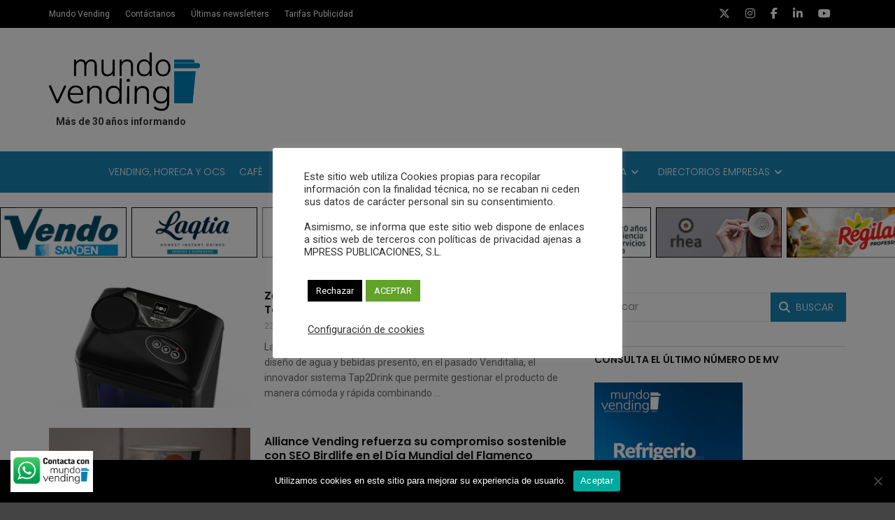

--- FILE ---
content_type: text/html; charset=UTF-8
request_url: https://revistamundovending.com/tag/medio-ambiente/
body_size: 31211
content:
<!doctype html>
<html class="no-js" lang="es">
  <head>
    <meta charset="UTF-8">
    <meta http-equiv="x-ua-compatible" content="ie=edge">
    <meta name="viewport" content="width=device-width, initial-scale=1">
    <meta name='robots' content='index, follow, max-image-preview:large, max-snippet:-1, max-video-preview:-1' />
	<style>img:is([sizes="auto" i], [sizes^="auto," i]) { contain-intrinsic-size: 3000px 1500px }</style>
	
	<!-- This site is optimized with the Yoast SEO plugin v26.0 - https://yoast.com/wordpress/plugins/seo/ -->
	<title>Medio Ambiente Archives - Revista Mundo Vending</title>
	<link rel="canonical" href="https://revistamundovending.com/tag/medio-ambiente/" />
	<meta property="og:locale" content="es_ES" />
	<meta property="og:type" content="article" />
	<meta property="og:title" content="Medio Ambiente Archives - Revista Mundo Vending" />
	<meta property="og:url" content="https://revistamundovending.com/tag/medio-ambiente/" />
	<meta property="og:site_name" content="Revista Mundo Vending" />
	<meta name="twitter:card" content="summary_large_image" />
	<script type="application/ld+json" class="yoast-schema-graph">{"@context":"https://schema.org","@graph":[{"@type":"CollectionPage","@id":"https://revistamundovending.com/tag/medio-ambiente/","url":"https://revistamundovending.com/tag/medio-ambiente/","name":"Medio Ambiente Archives - Revista Mundo Vending","isPartOf":{"@id":"https://revistamundovending.com/#website"},"primaryImageOfPage":{"@id":"https://revistamundovending.com/tag/medio-ambiente/#primaryimage"},"image":{"@id":"https://revistamundovending.com/tag/medio-ambiente/#primaryimage"},"thumbnailUrl":"https://revistamundovending.com/wp-content/uploads/2024/05/Futura-NFC-dettaglio-tastiera-scaled.jpg","breadcrumb":{"@id":"https://revistamundovending.com/tag/medio-ambiente/#breadcrumb"},"inLanguage":"es"},{"@type":"ImageObject","inLanguage":"es","@id":"https://revistamundovending.com/tag/medio-ambiente/#primaryimage","url":"https://revistamundovending.com/wp-content/uploads/2024/05/Futura-NFC-dettaglio-tastiera-scaled.jpg","contentUrl":"https://revistamundovending.com/wp-content/uploads/2024/05/Futura-NFC-dettaglio-tastiera-scaled.jpg","width":2560,"height":1600},{"@type":"BreadcrumbList","@id":"https://revistamundovending.com/tag/medio-ambiente/#breadcrumb","itemListElement":[{"@type":"ListItem","position":1,"name":"Home","item":"https://revistamundovending.com/"},{"@type":"ListItem","position":2,"name":"Medio Ambiente"}]},{"@type":"WebSite","@id":"https://revistamundovending.com/#website","url":"https://revistamundovending.com/","name":"Revista Mundo Vending","description":"El portal Revista técnica independiente | Más de 30 años informando","publisher":{"@id":"https://revistamundovending.com/#organization"},"potentialAction":[{"@type":"SearchAction","target":{"@type":"EntryPoint","urlTemplate":"https://revistamundovending.com/?s={search_term_string}"},"query-input":{"@type":"PropertyValueSpecification","valueRequired":true,"valueName":"search_term_string"}}],"inLanguage":"es"},{"@type":"Organization","@id":"https://revistamundovending.com/#organization","name":"Mpress publicaciones, S.L.","url":"https://revistamundovending.com/","logo":{"@type":"ImageObject","inLanguage":"es","@id":"https://revistamundovending.com/#/schema/logo/image/","url":"https://revistamundovending.com/wp-content/uploads/2023/05/cropped-MV_logo_400pix_CC3.png","contentUrl":"https://revistamundovending.com/wp-content/uploads/2023/05/cropped-MV_logo_400pix_CC3.png","width":512,"height":512,"caption":"Mpress publicaciones, S.L."},"image":{"@id":"https://revistamundovending.com/#/schema/logo/image/"}}]}</script>
	<!-- / Yoast SEO plugin. -->


<link rel='dns-prefetch' href='//fonts.googleapis.com' />
<link rel='preconnect' href='https://fonts.gstatic.com' crossorigin />
<link rel="alternate" type="application/rss+xml" title="Revista Mundo Vending &raquo; Feed" href="https://revistamundovending.com/feed/" />
<link rel="alternate" type="application/rss+xml" title="Revista Mundo Vending &raquo; Etiqueta Medio Ambiente del feed" href="https://revistamundovending.com/tag/medio-ambiente/feed/" />
<link rel='stylesheet' id='mec-select2-style-css' href='https://revistamundovending.com/wp-content/plugins/modern-events-calendar-lite/assets/packages/select2/select2.min.css?ver=5.16.2' type='text/css' media='all' />
<link rel='stylesheet' id='mec-font-icons-css' href='https://revistamundovending.com/wp-content/plugins/modern-events-calendar-lite/assets/css/iconfonts.css?ver=6.8.3' type='text/css' media='all' />
<link rel='stylesheet' id='mec-frontend-style-css' href='https://revistamundovending.com/wp-content/plugins/modern-events-calendar-lite/assets/css/frontend.min.css?ver=5.16.2' type='text/css' media='all' />
<link rel='stylesheet' id='mec-tooltip-style-css' href='https://revistamundovending.com/wp-content/plugins/modern-events-calendar-lite/assets/packages/tooltip/tooltip.css?ver=6.8.3' type='text/css' media='all' />
<link rel='stylesheet' id='mec-tooltip-shadow-style-css' href='https://revistamundovending.com/wp-content/plugins/modern-events-calendar-lite/assets/packages/tooltip/tooltipster-sideTip-shadow.min.css?ver=6.8.3' type='text/css' media='all' />
<link rel='stylesheet' id='mec-featherlight-style-css' href='https://revistamundovending.com/wp-content/plugins/modern-events-calendar-lite/assets/packages/featherlight/featherlight.css?ver=6.8.3' type='text/css' media='all' />
<link rel='stylesheet' id='mec-lity-style-css' href='https://revistamundovending.com/wp-content/plugins/modern-events-calendar-lite/assets/packages/lity/lity.min.css?ver=6.8.3' type='text/css' media='all' />
<link rel='stylesheet' id='ht_ctc_main_css-css' href='https://revistamundovending.com/wp-content/plugins/click-to-chat-for-whatsapp/new/inc/assets/css/main.css?ver=4.29' type='text/css' media='all' />
<link rel='stylesheet' id='wp-block-library-css' href='https://revistamundovending.com/wp-includes/css/dist/block-library/style.min.css?ver=6.8.3' type='text/css' media='all' />
<style id='wp-block-library-theme-inline-css' type='text/css'>
.wp-block-audio :where(figcaption){color:#555;font-size:13px;text-align:center}.is-dark-theme .wp-block-audio :where(figcaption){color:#ffffffa6}.wp-block-audio{margin:0 0 1em}.wp-block-code{border:1px solid #ccc;border-radius:4px;font-family:Menlo,Consolas,monaco,monospace;padding:.8em 1em}.wp-block-embed :where(figcaption){color:#555;font-size:13px;text-align:center}.is-dark-theme .wp-block-embed :where(figcaption){color:#ffffffa6}.wp-block-embed{margin:0 0 1em}.blocks-gallery-caption{color:#555;font-size:13px;text-align:center}.is-dark-theme .blocks-gallery-caption{color:#ffffffa6}:root :where(.wp-block-image figcaption){color:#555;font-size:13px;text-align:center}.is-dark-theme :root :where(.wp-block-image figcaption){color:#ffffffa6}.wp-block-image{margin:0 0 1em}.wp-block-pullquote{border-bottom:4px solid;border-top:4px solid;color:currentColor;margin-bottom:1.75em}.wp-block-pullquote cite,.wp-block-pullquote footer,.wp-block-pullquote__citation{color:currentColor;font-size:.8125em;font-style:normal;text-transform:uppercase}.wp-block-quote{border-left:.25em solid;margin:0 0 1.75em;padding-left:1em}.wp-block-quote cite,.wp-block-quote footer{color:currentColor;font-size:.8125em;font-style:normal;position:relative}.wp-block-quote:where(.has-text-align-right){border-left:none;border-right:.25em solid;padding-left:0;padding-right:1em}.wp-block-quote:where(.has-text-align-center){border:none;padding-left:0}.wp-block-quote.is-large,.wp-block-quote.is-style-large,.wp-block-quote:where(.is-style-plain){border:none}.wp-block-search .wp-block-search__label{font-weight:700}.wp-block-search__button{border:1px solid #ccc;padding:.375em .625em}:where(.wp-block-group.has-background){padding:1.25em 2.375em}.wp-block-separator.has-css-opacity{opacity:.4}.wp-block-separator{border:none;border-bottom:2px solid;margin-left:auto;margin-right:auto}.wp-block-separator.has-alpha-channel-opacity{opacity:1}.wp-block-separator:not(.is-style-wide):not(.is-style-dots){width:100px}.wp-block-separator.has-background:not(.is-style-dots){border-bottom:none;height:1px}.wp-block-separator.has-background:not(.is-style-wide):not(.is-style-dots){height:2px}.wp-block-table{margin:0 0 1em}.wp-block-table td,.wp-block-table th{word-break:normal}.wp-block-table :where(figcaption){color:#555;font-size:13px;text-align:center}.is-dark-theme .wp-block-table :where(figcaption){color:#ffffffa6}.wp-block-video :where(figcaption){color:#555;font-size:13px;text-align:center}.is-dark-theme .wp-block-video :where(figcaption){color:#ffffffa6}.wp-block-video{margin:0 0 1em}:root :where(.wp-block-template-part.has-background){margin-bottom:0;margin-top:0;padding:1.25em 2.375em}
</style>
<style id='classic-theme-styles-inline-css' type='text/css'>
/*! This file is auto-generated */
.wp-block-button__link{color:#fff;background-color:#32373c;border-radius:9999px;box-shadow:none;text-decoration:none;padding:calc(.667em + 2px) calc(1.333em + 2px);font-size:1.125em}.wp-block-file__button{background:#32373c;color:#fff;text-decoration:none}
</style>
<link rel='stylesheet' id='kioken-blocks-style-css' href='https://revistamundovending.com/wp-content/plugins/kioken-blocks/dist/blocks.style.build.css?ver=1.3.9' type='text/css' media='all' />
<link rel='stylesheet' id='mediaelement-css' href='https://revistamundovending.com/wp-includes/js/mediaelement/mediaelementplayer-legacy.min.css?ver=4.2.17' type='text/css' media='all' />
<link rel='stylesheet' id='wp-mediaelement-css' href='https://revistamundovending.com/wp-includes/js/mediaelement/wp-mediaelement.min.css?ver=6.8.3' type='text/css' media='all' />
<link rel='stylesheet' id='view_editor_gutenberg_frontend_assets-css' href='https://revistamundovending.com/wp-content/plugins/wp-views/public/css/views-frontend.css?ver=3.6.21' type='text/css' media='all' />
<style id='view_editor_gutenberg_frontend_assets-inline-css' type='text/css'>
.wpv-sort-list-dropdown.wpv-sort-list-dropdown-style-default > span.wpv-sort-list,.wpv-sort-list-dropdown.wpv-sort-list-dropdown-style-default .wpv-sort-list-item {border-color: #cdcdcd;}.wpv-sort-list-dropdown.wpv-sort-list-dropdown-style-default .wpv-sort-list-item a {color: #444;background-color: #fff;}.wpv-sort-list-dropdown.wpv-sort-list-dropdown-style-default a:hover,.wpv-sort-list-dropdown.wpv-sort-list-dropdown-style-default a:focus {color: #000;background-color: #eee;}.wpv-sort-list-dropdown.wpv-sort-list-dropdown-style-default .wpv-sort-list-item.wpv-sort-list-current a {color: #000;background-color: #eee;}
.wpv-sort-list-dropdown.wpv-sort-list-dropdown-style-default > span.wpv-sort-list,.wpv-sort-list-dropdown.wpv-sort-list-dropdown-style-default .wpv-sort-list-item {border-color: #cdcdcd;}.wpv-sort-list-dropdown.wpv-sort-list-dropdown-style-default .wpv-sort-list-item a {color: #444;background-color: #fff;}.wpv-sort-list-dropdown.wpv-sort-list-dropdown-style-default a:hover,.wpv-sort-list-dropdown.wpv-sort-list-dropdown-style-default a:focus {color: #000;background-color: #eee;}.wpv-sort-list-dropdown.wpv-sort-list-dropdown-style-default .wpv-sort-list-item.wpv-sort-list-current a {color: #000;background-color: #eee;}.wpv-sort-list-dropdown.wpv-sort-list-dropdown-style-grey > span.wpv-sort-list,.wpv-sort-list-dropdown.wpv-sort-list-dropdown-style-grey .wpv-sort-list-item {border-color: #cdcdcd;}.wpv-sort-list-dropdown.wpv-sort-list-dropdown-style-grey .wpv-sort-list-item a {color: #444;background-color: #eeeeee;}.wpv-sort-list-dropdown.wpv-sort-list-dropdown-style-grey a:hover,.wpv-sort-list-dropdown.wpv-sort-list-dropdown-style-grey a:focus {color: #000;background-color: #e5e5e5;}.wpv-sort-list-dropdown.wpv-sort-list-dropdown-style-grey .wpv-sort-list-item.wpv-sort-list-current a {color: #000;background-color: #e5e5e5;}
.wpv-sort-list-dropdown.wpv-sort-list-dropdown-style-default > span.wpv-sort-list,.wpv-sort-list-dropdown.wpv-sort-list-dropdown-style-default .wpv-sort-list-item {border-color: #cdcdcd;}.wpv-sort-list-dropdown.wpv-sort-list-dropdown-style-default .wpv-sort-list-item a {color: #444;background-color: #fff;}.wpv-sort-list-dropdown.wpv-sort-list-dropdown-style-default a:hover,.wpv-sort-list-dropdown.wpv-sort-list-dropdown-style-default a:focus {color: #000;background-color: #eee;}.wpv-sort-list-dropdown.wpv-sort-list-dropdown-style-default .wpv-sort-list-item.wpv-sort-list-current a {color: #000;background-color: #eee;}.wpv-sort-list-dropdown.wpv-sort-list-dropdown-style-grey > span.wpv-sort-list,.wpv-sort-list-dropdown.wpv-sort-list-dropdown-style-grey .wpv-sort-list-item {border-color: #cdcdcd;}.wpv-sort-list-dropdown.wpv-sort-list-dropdown-style-grey .wpv-sort-list-item a {color: #444;background-color: #eeeeee;}.wpv-sort-list-dropdown.wpv-sort-list-dropdown-style-grey a:hover,.wpv-sort-list-dropdown.wpv-sort-list-dropdown-style-grey a:focus {color: #000;background-color: #e5e5e5;}.wpv-sort-list-dropdown.wpv-sort-list-dropdown-style-grey .wpv-sort-list-item.wpv-sort-list-current a {color: #000;background-color: #e5e5e5;}.wpv-sort-list-dropdown.wpv-sort-list-dropdown-style-blue > span.wpv-sort-list,.wpv-sort-list-dropdown.wpv-sort-list-dropdown-style-blue .wpv-sort-list-item {border-color: #0099cc;}.wpv-sort-list-dropdown.wpv-sort-list-dropdown-style-blue .wpv-sort-list-item a {color: #444;background-color: #cbddeb;}.wpv-sort-list-dropdown.wpv-sort-list-dropdown-style-blue a:hover,.wpv-sort-list-dropdown.wpv-sort-list-dropdown-style-blue a:focus {color: #000;background-color: #95bedd;}.wpv-sort-list-dropdown.wpv-sort-list-dropdown-style-blue .wpv-sort-list-item.wpv-sort-list-current a {color: #000;background-color: #95bedd;}
</style>
<style id='global-styles-inline-css' type='text/css'>
:root{--wp--preset--aspect-ratio--square: 1;--wp--preset--aspect-ratio--4-3: 4/3;--wp--preset--aspect-ratio--3-4: 3/4;--wp--preset--aspect-ratio--3-2: 3/2;--wp--preset--aspect-ratio--2-3: 2/3;--wp--preset--aspect-ratio--16-9: 16/9;--wp--preset--aspect-ratio--9-16: 9/16;--wp--preset--color--black: #000000;--wp--preset--color--cyan-bluish-gray: #abb8c3;--wp--preset--color--white: #ffffff;--wp--preset--color--pale-pink: #f78da7;--wp--preset--color--vivid-red: #cf2e2e;--wp--preset--color--luminous-vivid-orange: #ff6900;--wp--preset--color--luminous-vivid-amber: #fcb900;--wp--preset--color--light-green-cyan: #7bdcb5;--wp--preset--color--vivid-green-cyan: #00d084;--wp--preset--color--pale-cyan-blue: #8ed1fc;--wp--preset--color--vivid-cyan-blue: #0693e3;--wp--preset--color--vivid-purple: #9b51e0;--wp--preset--gradient--vivid-cyan-blue-to-vivid-purple: linear-gradient(135deg,rgba(6,147,227,1) 0%,rgb(155,81,224) 100%);--wp--preset--gradient--light-green-cyan-to-vivid-green-cyan: linear-gradient(135deg,rgb(122,220,180) 0%,rgb(0,208,130) 100%);--wp--preset--gradient--luminous-vivid-amber-to-luminous-vivid-orange: linear-gradient(135deg,rgba(252,185,0,1) 0%,rgba(255,105,0,1) 100%);--wp--preset--gradient--luminous-vivid-orange-to-vivid-red: linear-gradient(135deg,rgba(255,105,0,1) 0%,rgb(207,46,46) 100%);--wp--preset--gradient--very-light-gray-to-cyan-bluish-gray: linear-gradient(135deg,rgb(238,238,238) 0%,rgb(169,184,195) 100%);--wp--preset--gradient--cool-to-warm-spectrum: linear-gradient(135deg,rgb(74,234,220) 0%,rgb(151,120,209) 20%,rgb(207,42,186) 40%,rgb(238,44,130) 60%,rgb(251,105,98) 80%,rgb(254,248,76) 100%);--wp--preset--gradient--blush-light-purple: linear-gradient(135deg,rgb(255,206,236) 0%,rgb(152,150,240) 100%);--wp--preset--gradient--blush-bordeaux: linear-gradient(135deg,rgb(254,205,165) 0%,rgb(254,45,45) 50%,rgb(107,0,62) 100%);--wp--preset--gradient--luminous-dusk: linear-gradient(135deg,rgb(255,203,112) 0%,rgb(199,81,192) 50%,rgb(65,88,208) 100%);--wp--preset--gradient--pale-ocean: linear-gradient(135deg,rgb(255,245,203) 0%,rgb(182,227,212) 50%,rgb(51,167,181) 100%);--wp--preset--gradient--electric-grass: linear-gradient(135deg,rgb(202,248,128) 0%,rgb(113,206,126) 100%);--wp--preset--gradient--midnight: linear-gradient(135deg,rgb(2,3,129) 0%,rgb(40,116,252) 100%);--wp--preset--font-size--small: 13px;--wp--preset--font-size--medium: 20px;--wp--preset--font-size--large: 36px;--wp--preset--font-size--x-large: 42px;--wp--preset--spacing--20: 0.44rem;--wp--preset--spacing--30: 0.67rem;--wp--preset--spacing--40: 1rem;--wp--preset--spacing--50: 1.5rem;--wp--preset--spacing--60: 2.25rem;--wp--preset--spacing--70: 3.38rem;--wp--preset--spacing--80: 5.06rem;--wp--preset--shadow--natural: 6px 6px 9px rgba(0, 0, 0, 0.2);--wp--preset--shadow--deep: 12px 12px 50px rgba(0, 0, 0, 0.4);--wp--preset--shadow--sharp: 6px 6px 0px rgba(0, 0, 0, 0.2);--wp--preset--shadow--outlined: 6px 6px 0px -3px rgba(255, 255, 255, 1), 6px 6px rgba(0, 0, 0, 1);--wp--preset--shadow--crisp: 6px 6px 0px rgba(0, 0, 0, 1);}:where(.is-layout-flex){gap: 0.5em;}:where(.is-layout-grid){gap: 0.5em;}body .is-layout-flex{display: flex;}.is-layout-flex{flex-wrap: wrap;align-items: center;}.is-layout-flex > :is(*, div){margin: 0;}body .is-layout-grid{display: grid;}.is-layout-grid > :is(*, div){margin: 0;}:where(.wp-block-columns.is-layout-flex){gap: 2em;}:where(.wp-block-columns.is-layout-grid){gap: 2em;}:where(.wp-block-post-template.is-layout-flex){gap: 1.25em;}:where(.wp-block-post-template.is-layout-grid){gap: 1.25em;}.has-black-color{color: var(--wp--preset--color--black) !important;}.has-cyan-bluish-gray-color{color: var(--wp--preset--color--cyan-bluish-gray) !important;}.has-white-color{color: var(--wp--preset--color--white) !important;}.has-pale-pink-color{color: var(--wp--preset--color--pale-pink) !important;}.has-vivid-red-color{color: var(--wp--preset--color--vivid-red) !important;}.has-luminous-vivid-orange-color{color: var(--wp--preset--color--luminous-vivid-orange) !important;}.has-luminous-vivid-amber-color{color: var(--wp--preset--color--luminous-vivid-amber) !important;}.has-light-green-cyan-color{color: var(--wp--preset--color--light-green-cyan) !important;}.has-vivid-green-cyan-color{color: var(--wp--preset--color--vivid-green-cyan) !important;}.has-pale-cyan-blue-color{color: var(--wp--preset--color--pale-cyan-blue) !important;}.has-vivid-cyan-blue-color{color: var(--wp--preset--color--vivid-cyan-blue) !important;}.has-vivid-purple-color{color: var(--wp--preset--color--vivid-purple) !important;}.has-black-background-color{background-color: var(--wp--preset--color--black) !important;}.has-cyan-bluish-gray-background-color{background-color: var(--wp--preset--color--cyan-bluish-gray) !important;}.has-white-background-color{background-color: var(--wp--preset--color--white) !important;}.has-pale-pink-background-color{background-color: var(--wp--preset--color--pale-pink) !important;}.has-vivid-red-background-color{background-color: var(--wp--preset--color--vivid-red) !important;}.has-luminous-vivid-orange-background-color{background-color: var(--wp--preset--color--luminous-vivid-orange) !important;}.has-luminous-vivid-amber-background-color{background-color: var(--wp--preset--color--luminous-vivid-amber) !important;}.has-light-green-cyan-background-color{background-color: var(--wp--preset--color--light-green-cyan) !important;}.has-vivid-green-cyan-background-color{background-color: var(--wp--preset--color--vivid-green-cyan) !important;}.has-pale-cyan-blue-background-color{background-color: var(--wp--preset--color--pale-cyan-blue) !important;}.has-vivid-cyan-blue-background-color{background-color: var(--wp--preset--color--vivid-cyan-blue) !important;}.has-vivid-purple-background-color{background-color: var(--wp--preset--color--vivid-purple) !important;}.has-black-border-color{border-color: var(--wp--preset--color--black) !important;}.has-cyan-bluish-gray-border-color{border-color: var(--wp--preset--color--cyan-bluish-gray) !important;}.has-white-border-color{border-color: var(--wp--preset--color--white) !important;}.has-pale-pink-border-color{border-color: var(--wp--preset--color--pale-pink) !important;}.has-vivid-red-border-color{border-color: var(--wp--preset--color--vivid-red) !important;}.has-luminous-vivid-orange-border-color{border-color: var(--wp--preset--color--luminous-vivid-orange) !important;}.has-luminous-vivid-amber-border-color{border-color: var(--wp--preset--color--luminous-vivid-amber) !important;}.has-light-green-cyan-border-color{border-color: var(--wp--preset--color--light-green-cyan) !important;}.has-vivid-green-cyan-border-color{border-color: var(--wp--preset--color--vivid-green-cyan) !important;}.has-pale-cyan-blue-border-color{border-color: var(--wp--preset--color--pale-cyan-blue) !important;}.has-vivid-cyan-blue-border-color{border-color: var(--wp--preset--color--vivid-cyan-blue) !important;}.has-vivid-purple-border-color{border-color: var(--wp--preset--color--vivid-purple) !important;}.has-vivid-cyan-blue-to-vivid-purple-gradient-background{background: var(--wp--preset--gradient--vivid-cyan-blue-to-vivid-purple) !important;}.has-light-green-cyan-to-vivid-green-cyan-gradient-background{background: var(--wp--preset--gradient--light-green-cyan-to-vivid-green-cyan) !important;}.has-luminous-vivid-amber-to-luminous-vivid-orange-gradient-background{background: var(--wp--preset--gradient--luminous-vivid-amber-to-luminous-vivid-orange) !important;}.has-luminous-vivid-orange-to-vivid-red-gradient-background{background: var(--wp--preset--gradient--luminous-vivid-orange-to-vivid-red) !important;}.has-very-light-gray-to-cyan-bluish-gray-gradient-background{background: var(--wp--preset--gradient--very-light-gray-to-cyan-bluish-gray) !important;}.has-cool-to-warm-spectrum-gradient-background{background: var(--wp--preset--gradient--cool-to-warm-spectrum) !important;}.has-blush-light-purple-gradient-background{background: var(--wp--preset--gradient--blush-light-purple) !important;}.has-blush-bordeaux-gradient-background{background: var(--wp--preset--gradient--blush-bordeaux) !important;}.has-luminous-dusk-gradient-background{background: var(--wp--preset--gradient--luminous-dusk) !important;}.has-pale-ocean-gradient-background{background: var(--wp--preset--gradient--pale-ocean) !important;}.has-electric-grass-gradient-background{background: var(--wp--preset--gradient--electric-grass) !important;}.has-midnight-gradient-background{background: var(--wp--preset--gradient--midnight) !important;}.has-small-font-size{font-size: var(--wp--preset--font-size--small) !important;}.has-medium-font-size{font-size: var(--wp--preset--font-size--medium) !important;}.has-large-font-size{font-size: var(--wp--preset--font-size--large) !important;}.has-x-large-font-size{font-size: var(--wp--preset--font-size--x-large) !important;}
:where(.wp-block-post-template.is-layout-flex){gap: 1.25em;}:where(.wp-block-post-template.is-layout-grid){gap: 1.25em;}
:where(.wp-block-columns.is-layout-flex){gap: 2em;}:where(.wp-block-columns.is-layout-grid){gap: 2em;}
:root :where(.wp-block-pullquote){font-size: 1.5em;line-height: 1.6;}
</style>
<link rel='stylesheet' id='contact-form-7-css' href='https://revistamundovending.com/wp-content/plugins/contact-form-7/includes/css/styles.css?ver=6.1.2' type='text/css' media='all' />
<link rel='stylesheet' id='cookie-law-info-css' href='https://revistamundovending.com/wp-content/plugins/cookie-law-info/legacy/public/css/cookie-law-info-public.css?ver=3.3.5' type='text/css' media='all' />
<link rel='stylesheet' id='cookie-law-info-gdpr-css' href='https://revistamundovending.com/wp-content/plugins/cookie-law-info/legacy/public/css/cookie-law-info-gdpr.css?ver=3.3.5' type='text/css' media='all' />
<link rel='stylesheet' id='cookie-notice-front-css' href='https://revistamundovending.com/wp-content/plugins/cookie-notice/css/front.min.css?ver=2.5.7' type='text/css' media='all' />
<link rel='stylesheet' id='ctf_styles-css' href='https://revistamundovending.com/wp-content/plugins/custom-twitter-feeds/css/ctf-styles.min.css?ver=2.3.1' type='text/css' media='all' />
<link rel='stylesheet' id='font-awesome-theme-css' href='https://revistamundovending.com/wp-content/themes/magplus/css/font-awesome.min.css?ver=6.2' type='text/css' media='all' />
<link rel='stylesheet' id='ytv-playlist-css' href='https://revistamundovending.com/wp-content/themes/magplus/css/ytv.css?ver=6.2' type='text/css' media='all' />
<link rel='stylesheet' id='bootstrap-theme-css' href='https://revistamundovending.com/wp-content/themes/magplus/css/bootstrap.min.css?ver=6.2' type='text/css' media='all' />
<link rel='stylesheet' id='magplus-main-style-css' href='https://revistamundovending.com/wp-content/themes/magplus/css/style.css?ver=6.2' type='text/css' media='all' />
<style id='magplus-main-style-inline-css' type='text/css'>
p{
line-height: 1.6;
font-size: 14px;
padding-bottom: 13px;
}
li {
padding-bottom: 13px;    
}				

.tt-header-type-5 .logo, .tt-header .logo {
    float:left;
}

.tt-header .main-nav > ul > li {
    padding-bottom:0px;
}

.tt-mslide-cat {
    display:none;
}
.tt-mslide-author {
    display:none;
}
.tt-header .nav-more {
    margin-top:-10px;
}
.tt-footer-copy {
    font-size:12px;
}	
.tt-footer {
    padding-top:20px;
}
.empty-space.marg-lg-b60.marg-sm-b50.marg-xs-b30{
display:none;
}	

/*Custom mailchimp */
.mpam-submit.button {
     width: 100%;
}
input, textarea, select {
    font-family: 'poppins', sans-serif, Arial;
    font-weight: 400;
    color: #333;
    }
/* titols post cards */
.simple-text h3, .c-h3 {
    font-size:16px;
}


.owl-stage-outer {
    margin-top:20px;
}	
.owl-item {
    width:180.5px!important;
}

h2.post-title {
    margin-top: 10px;
margin-bottom: 20px;
}
a.flex-prev {
    display:none!important;
}
a.flex-next {
    display:none!important;
}
.hemeroteca {
    margin-top: 10px;
    line-height: 1.4;
}
/* espai formulari buscador*/
.search {
    margin-bottom: 20px;
}	

/*tamany banner header*/
.wpcp-carousel-section.slick-initialized .slick-slide {
    width:70%;
}
/* color dels links */
a {
    color:#1983b5;
}
/*color text top empresas*/
p.caption {
    color:#fff;
}    
/*posiscio text caption image a top empresas*/
.carousel-slider .carousel-slider__caption .caption {
    margin: -5px 0 0!important;
}
/* tamany text titul slide noticias*/
h2.post-title {
    font-size:140%;
    line-height: 1.3;
    font-weight:bold;
}
a.link_image {
    color:#000;
}	
/*Format títul single post*/
h1.c-h1.text-center {
    font-size: 200%;
line-height: 130%;
}
/*Formatejar directorio empresas*/
.custom-flag {
    font-size:100%;
}
.custom-heading1 {
    font-size:120%!important;
}	
/*title custom h2 home */
h2.vc_custom_heading {
    font-family:poppins!important;
    font-weight:bold!important;
}
/* desctivar author comments i views */
.tt-post-author-name {
    display:none;
    }	
.tt-post-comment {
    display:none;
}
.tt-post-cat {
display:none;
}
.tt-post-views {
    display:none;
}
/*link vermell a calsses especial importades*/
.tt-header .main-nav > ul > li.active > a, .tt-s-popup-btn:hover, .tt-header.color-2 .top-menu a:hover, .tt-header.color-2 .top-social a:hover, .tt-s-popup-submit:hover .fa, .tt-mslide-label a:hover, .tt-sponsor-title:hover, .tt-sponsor.type-2 .tt-sponsor-title:hover, .tt-post-title:hover, .tt-post-label span a:hover, .tt-post-bottom a:hover, .tt-post-bottom a:hover .fa, .tt-post.light .tt-post-title:hover, .tt-blog-user-content a:hover, .tt-blog-user.light .tt-blog-user-content a:hover, .simple-img-desc a:hover, .tt-author-title:hover, .tt-author-social a:hover, .tt-blog-nav-title:hover, .tt-comment-label a:hover, .tt-comment-reply:hover, .tt-comment-reply:hover .fa, .comment-reply-link:hover, .comment-reply-link:hover .fa, .comment-edit-link:hover, .tt-search-submit:hover, .tt-news-title:hover, .tt-mblock-title:hover, .tt-mblock-label a:hover, .simple-text a, .c-btn.type-1.style-2.color-2:hover, .c-btn.type-2:hover, .c-btn.type-3.color-2:hover, .c-btn.type-3.color-3, .sidebar-item.widget_recent_posts_entries .tt-post.dark .tt-post-title:hover, .tt-post-cat a:hover, .sidebar-item.widget ul li a:hover, .tt-small-blog-slider .tt-h4-title a:hover, .tt-comment-form .form-submit:hover {
    color:#1983b5!important;
    }
/* reducció espai paragraf*/
.simple-text.margin-big p{
    margin-bottom: 15px!important;
}
.black-header {
text-transform: uppercase;
}				
/* canviar tamany titul empresa directori black header*/
.black-header h2 {
    font-size:135%!important;
    }
.black-header::after {
    display:none!important;
}				
/* reduïr tamany menu header*/
.tt-header .main-nav > ul > li > a {
    padding: 21px 10px;
}

/*eliminar lupa menua */
.tt-s-popup-btn {
    display:none;
}
/*Formatejar widget tablon de anuncios*/
#hstngr_widget-2 h5{
font-size: 135%;
background-color: #1983b5;
padding: 13px;
color: #fff;
width: 100%;
}
#hstngr_widget-3 h5{
font-size: 135%;
background-color: #1983b5;
padding: 13px;
color: #fff;
width: 100%;
}
#hstngr_widget-4 h5{
font-size: 135%;
background-color: #1983b5;
padding: 13px;
color: #fff;
width: 100%;
}
#hstngr_widget-5 h5{
font-size: 135%;
background-color: #1983b5;
padding: 13px;
color: #fff;
width: 100%;
}
#hstngr_widget-6 h5{
font-size: 135%;
background-color: #1983b5;
padding: 13px;
color: #fff;
width: 100%;
}
.c-h3.widget-title.tt-title-text {
    line-height: 1.4;
margin-bottom: 10px;
}	
/* Cambiar majuscules copyrigt footer */
.tt-title-block-2 {
    text-transform: none!important;
    
}	
/* Cambiar tamany dades singel directori */
.single-directory p {
    font-size: 14px!important;
}				
/*posar línea entre widgets */
.tt-title-block {
border-top: solid 1px;
border-color: #dadbdd;
}				
/* Reduir amrge code mailchimp widget */
.an_mailchimp_wrapper{
margin-top: -20px;
margin-bottom: -40px;
}				
/* Canviar format menu seccions footer { */
.footer-section a  {
    color:#fff;
}
/* Canviar format menu legal footer { */
.footer-legal a  {
    color:#fff;
    font-weight:200;
    font-size:12px;
}
/*Canviar format text footer columna 4 */
#media_image-2 h5 {
    font-weight:200;
    font-size:12px;
}
/* Canviar el format text copyright */
.tt-footer-copy {
    font-weight:200!important;

}
@media (max-width:1065px) {
    .brand  {
        display:none!important;
    }
    .tt-header .main-nav>ul>li>a {
        font-size:12px;
    }
}			
/*treure el marge gris superior*/
.tt-title-block.custom-color-properties-1004.style1 {
    border-top:none!important;
				

}


li.menu-item-19191 {
	margin-left:150px;
}				
@media (max-width:480px) {
li.menu-item-19191 {
	margin-left:0px;
}	
}
.tt-header .main-nav > ul > li:not(.mega) > ul > li > a:hover,
      .tt-header .main-nav > ul > li:not(.mega) > ul > li > ul > li > a:hover,
      .mega.type-2 ul.tt-mega-wrapper li>ul a:hover,
      .tt-mega-list a:hover,.tt-s-popup-devider:after,
      .tt-s-popup-close:hover:before,.tt-s-popup-close:hover:after,.tt-tab-wrapper.type-1 .tt-nav-tab-item:before,
      .tt-pagination a:hover,.tt-pagination li.active a,.tt-thumb-popup-close:hover,.tt-video-popup-close:hover,
      .c-btn.type-1.color-2:before,.c-btn.type-1.style-2.color-2, .page-numbers a:hover, .page-numbers li span.current,.tpl-progress .progress-bar, .c-pagination.color-2 .swiper-active-switch, .tt-comment-form .form-submit,
      .woo-pagination span.current, .woo-pagination a:hover {
        background: #666666;
      }

      .tt-header .main-nav > ul > li.active > a,
      .tt-header .main-nav > ul > li:hover > a,.tt-s-popup-btn:hover,
      .tt-header.color-2 .top-menu a:hover,.tt-header.color-2 .top-social a:hover,
      .tt-s-popup-submit:hover .fa,.tt-mslide-label a:hover,
      .tt-sponsor-title:hover,.tt-sponsor.type-2 .tt-sponsor-title:hover,
      .tt-post-title:hover,.tt-post-label span a:hover,
      .tt-post-bottom a:hover,.tt-post-bottom a:hover .fa,
      .tt-post.light .tt-post-title:hover,.tt-blog-user-content a:hover,
      .tt-blog-user.light .tt-blog-user-content a:hover,.simple-img-desc a:hover,
      .tt-author-title:hover,.tt-author-social a:hover,.tt-blog-nav-title:hover,
      .tt-comment-label a:hover,.tt-comment-reply:hover,
      .tt-comment-reply:hover .fa,
      .comment-reply-link:hover,
      .comment-reply-link:hover .fa,
      .comment-edit-link:hover,.tt-search-submit:hover,.tt-news-title:hover,
      .tt-mblock-title:hover,.tt-mblock-label a:hover,.simple-text a,
      .c-btn.type-1.style-2.color-2:hover,.c-btn.type-2:hover,.c-btn.type-3.color-2:hover,
      .c-btn.type-3.color-3, .sidebar-item.widget_recent_posts_entries .tt-post.dark .tt-post-title:hover, .tt-post-cat a:hover, .sidebar-item.widget ul li a:hover, .tt-small-blog-slider .tt-h4-title a:hover, .tt-comment-form .form-submit:hover {
        color: #666666;
      }

      .c-pagination.color-2 .swiper-pagination-switch,
      .c-pagination.color-2 .swiper-active-switch,.tt-search input[type="text"]:focus,
      #loader,.c-btn.type-1.color-2,.c-input:focus,.c-btn.type-3.color-2:hover,.c-area:focus, .tt-title-text,
      .c-pagination.color-2 .swiper-pagination-switch, .tt-comment-form .form-submit, .custom-arrow-left.tt-swiper-arrow-3:hover, .custom-arrow-right.tt-swiper-arrow-3:hover {
        border-color: #666666;
      }.tt-header .main-nav > ul > li:hover > a {background:#484644;}.tt-post-author-single,.tt-blog-user-img {display:none !important;}.tt-blog-category {display:none !important;}.coment-item {display:none;}body.archive .tt-post-author-name {display:none !important;}body.archive .tt-post-views {display:none !important;}body.archive .tt-post-comment {display:none !important;}body.archive .tt-post-cat {display:none !important;}.cmn-mobile-switch {display:none;}@media (max-width:767px) {.tt-shortcode-2 {display:none;}.tt-iframe.smallVid {display:block !important;}}@font-face {font-family:;src:;font-weight: normal;font-style: normal;}
</style>
<link rel='stylesheet' id='chld_thm_cfg_parent-css' href='https://revistamundovending.com/wp-content/themes/magplus/style.css?ver=6.8.3' type='text/css' media='all' />
<link rel='stylesheet' id='chld_thm_cfg_child-css' href='https://revistamundovending.com/wp-content/themes/magplus-child/style.css?ver=6.8.3' type='text/css' media='all' />
<link rel='stylesheet' id='magplus-fonts-css' href='https://fonts.googleapis.com/css?family=Roboto%3A400%2C500%2C700&#038;subset=latin%2Clatin-ext&#038;ver=6.2' type='text/css' media='all' />
<link rel='stylesheet' id='magplus-material-icon-css' href='https://fonts.googleapis.com/icon?family=Material+Icons&#038;ver=6.2' type='text/css' media='all' />
<link rel='stylesheet' id='newsletter-css' href='https://revistamundovending.com/wp-content/plugins/newsletter/style.css?ver=8.9.8' type='text/css' media='all' />
<link rel='stylesheet' id='toolset-maps-fixes-css' href='//revistamundovending.com/wp-content/plugins/toolset-maps/resources/css/toolset_maps_fixes.css?ver=2.2.0' type='text/css' media='all' />
<link rel='stylesheet' id='heateor_sss_frontend_css-css' href='https://revistamundovending.com/wp-content/plugins/sassy-social-share/public/css/sassy-social-share-public.css?ver=3.3.79' type='text/css' media='all' />
<style id='heateor_sss_frontend_css-inline-css' type='text/css'>
.heateor_sss_button_instagram span.heateor_sss_svg,a.heateor_sss_instagram span.heateor_sss_svg{background:radial-gradient(circle at 30% 107%,#fdf497 0,#fdf497 5%,#fd5949 45%,#d6249f 60%,#285aeb 90%)}.heateor_sss_horizontal_sharing .heateor_sss_svg,.heateor_sss_standard_follow_icons_container .heateor_sss_svg{color:#fff;border-width:0px;border-style:solid;border-color:transparent}.heateor_sss_horizontal_sharing .heateorSssTCBackground{color:#666}.heateor_sss_horizontal_sharing span.heateor_sss_svg:hover,.heateor_sss_standard_follow_icons_container span.heateor_sss_svg:hover{border-color:transparent;}.heateor_sss_vertical_sharing span.heateor_sss_svg,.heateor_sss_floating_follow_icons_container span.heateor_sss_svg{color:#fff;border-width:0px;border-style:solid;border-color:transparent;}.heateor_sss_vertical_sharing .heateorSssTCBackground{color:#666;}.heateor_sss_vertical_sharing span.heateor_sss_svg:hover,.heateor_sss_floating_follow_icons_container span.heateor_sss_svg:hover{border-color:transparent;}@media screen and (max-width:783px) {.heateor_sss_vertical_sharing{display:none!important}}
</style>
<link rel='stylesheet' id='carousel-slider-frontend-css' href='https://revistamundovending.com/wp-content/plugins/carousel-slider/assets/css/frontend.css?ver=2.2.16' type='text/css' media='all' />
<link rel="preload" as="style" href="https://fonts.googleapis.com/css?family=Poppins:600,300&#038;subset=latin&#038;display=swap&#038;ver=6.8.3" /><link rel="stylesheet" href="https://fonts.googleapis.com/css?family=Poppins:600,300&#038;subset=latin&#038;display=swap&#038;ver=6.8.3" media="print" onload="this.media='all'"><noscript><link rel="stylesheet" href="https://fonts.googleapis.com/css?family=Poppins:600,300&#038;subset=latin&#038;display=swap&#038;ver=6.8.3" /></noscript><script type="text/javascript" src="https://revistamundovending.com/wp-content/plugins/wp-views/vendor/toolset/common-es/public/toolset-common-es-frontend.js?ver=175000" id="toolset-common-es-frontend-js"></script>
<script type="text/javascript" src="https://revistamundovending.com/wp-includes/js/jquery/jquery.min.js?ver=3.7.1" id="jquery-core-js"></script>
<script type="text/javascript" src="https://revistamundovending.com/wp-includes/js/jquery/jquery-migrate.min.js?ver=3.4.1" id="jquery-migrate-js"></script>
<script type="text/javascript" id="mec-frontend-script-js-extra">
/* <![CDATA[ */
var mecdata = {"day":"d\u00eda","days":"d\u00edas","hour":"hora","hours":"horas","minute":"minuto","minutes":"minutos","second":"segundo","seconds":"segundos","elementor_edit_mode":"no","recapcha_key":"","ajax_url":"https:\/\/revistamundovending.com\/wp-admin\/admin-ajax.php","fes_nonce":"c6a8764064","current_year":"2026","current_month":"01","datepicker_format":"dd-mm-yy&d-m-Y"};
/* ]]> */
</script>
<script type="text/javascript" src="https://revistamundovending.com/wp-content/plugins/modern-events-calendar-lite/assets/js/frontend.js?ver=5.16.2" id="mec-frontend-script-js"></script>
<script type="text/javascript" src="https://revistamundovending.com/wp-content/plugins/modern-events-calendar-lite/assets/js/events.js?ver=5.16.2" id="mec-events-script-js"></script>
<script type="text/javascript" id="cookie-law-info-js-extra">
/* <![CDATA[ */
var Cli_Data = {"nn_cookie_ids":[],"cookielist":[],"non_necessary_cookies":[],"ccpaEnabled":"","ccpaRegionBased":"","ccpaBarEnabled":"","strictlyEnabled":["necessary","obligatoire"],"ccpaType":"gdpr","js_blocking":"1","custom_integration":"","triggerDomRefresh":"","secure_cookies":""};
var cli_cookiebar_settings = {"animate_speed_hide":"500","animate_speed_show":"500","background":"#FFF","border":"#b1a6a6c2","border_on":"","button_1_button_colour":"#61a229","button_1_button_hover":"#4e8221","button_1_link_colour":"#fff","button_1_as_button":"1","button_1_new_win":"","button_2_button_colour":"#333","button_2_button_hover":"#292929","button_2_link_colour":"#444","button_2_as_button":"","button_2_hidebar":"","button_3_button_colour":"#000000","button_3_button_hover":"#000000","button_3_link_colour":"#fff","button_3_as_button":"1","button_3_new_win":"","button_4_button_colour":"#000","button_4_button_hover":"#000000","button_4_link_colour":"#333333","button_4_as_button":"","button_7_button_colour":"#61a229","button_7_button_hover":"#4e8221","button_7_link_colour":"#fff","button_7_as_button":"1","button_7_new_win":"","font_family":"inherit","header_fix":"","notify_animate_hide":"1","notify_animate_show":"","notify_div_id":"#cookie-law-info-bar","notify_position_horizontal":"right","notify_position_vertical":"bottom","scroll_close":"","scroll_close_reload":"","accept_close_reload":"","reject_close_reload":"","showagain_tab":"1","showagain_background":"#fff","showagain_border":"#000","showagain_div_id":"#cookie-law-info-again","showagain_x_position":"100px","text":"#333333","show_once_yn":"","show_once":"10000","logging_on":"","as_popup":"","popup_overlay":"1","bar_heading_text":"","cookie_bar_as":"popup","popup_showagain_position":"bottom-right","widget_position":"left"};
var log_object = {"ajax_url":"https:\/\/revistamundovending.com\/wp-admin\/admin-ajax.php"};
/* ]]> */
</script>
<script type="text/javascript" src="https://revistamundovending.com/wp-content/plugins/cookie-law-info/legacy/public/js/cookie-law-info-public.js?ver=3.3.5" id="cookie-law-info-js"></script>
<script type="text/javascript" id="cookie-notice-front-js-before">
/* <![CDATA[ */
var cnArgs = {"ajaxUrl":"https:\/\/revistamundovending.com\/wp-admin\/admin-ajax.php","nonce":"250a1cec43","hideEffect":"fade","position":"bottom","onScroll":false,"onScrollOffset":100,"onClick":false,"cookieName":"cookie_notice_accepted","cookieTime":2592000,"cookieTimeRejected":2592000,"globalCookie":false,"redirection":false,"cache":true,"revokeCookies":false,"revokeCookiesOpt":"automatic"};
/* ]]> */
</script>
<script type="text/javascript" src="https://revistamundovending.com/wp-content/plugins/cookie-notice/js/front.min.js?ver=2.5.7" id="cookie-notice-front-js"></script>
<link rel="https://api.w.org/" href="https://revistamundovending.com/wp-json/" /><link rel="alternate" title="JSON" type="application/json" href="https://revistamundovending.com/wp-json/wp/v2/tags/5313" /><link rel="EditURI" type="application/rsd+xml" title="RSD" href="https://revistamundovending.com/xmlrpc.php?rsd" />
<meta name="generator" content="WordPress 6.8.3" />
<meta name="generator" content="Redux 4.5.8" />
<!-- This site is using AdRotate v5.8.12 Professional to display their advertisements - https://ajdg.solutions/ -->
<!-- AdRotate CSS -->
<style type="text/css" media="screen">
	.g { margin:0px; padding:0px; overflow:hidden; line-height:1; zoom:1; }
	.g img { height:auto; }
	.g-col { position:relative; float:left; }
	.g-col:first-child { margin-left: 0; }
	.g-col:last-child { margin-right: 0; }
	.g-1 { margin:0px 0px 0px 0px; width:100%; max-width:400px; height:100%; max-height:320px; }
	.g-2 { margin:0px 0px 0px 0px; width:100%; max-width:400px; height:100%; max-height:320px; }
	.g-3 { min-width:10px; max-width:30120px; float:left; clear:left; }
	.b-3 { margin:10px 0px 10px 10px; }
	.g-4 { margin:0px 0px 0px 0px; width:100%; max-width:400px; height:100%; max-height:320px; }
	.g-5 { margin:0px 0px 0px 0px; width:100%; max-width:400px; height:100%; max-height:320px; }
	.g-6 { margin:0px 0px 0px 0px; width:100%; max-width:400px; height:100%; max-height:320px; }
	@media only screen and (max-width: 480px) {
		.g-col, .g-dyn, .g-single { width:100%; margin-left:0; margin-right:0; }
	}
</style>
<!-- /AdRotate CSS -->

    <meta property="og:image" content="https://revistamundovending.com/wp-content/uploads/2024/05/Futura-NFC-dettaglio-tastiera-394x218.jpg"/>
    <meta name="twitter:image:src" content="https://revistamundovending.com/wp-content/uploads/2024/05/Futura-NFC-dettaglio-tastiera-394x218.jpg">
  <meta name="generator" content="Elementor 3.32.3; features: additional_custom_breakpoints; settings: css_print_method-external, google_font-enabled, font_display-auto">
 <script> window.addEventListener("load",function(){ var c={script:false,link:false}; function ls(s) { if(!['script','link'].includes(s)||c[s]){return;}c[s]=true; var d=document,f=d.getElementsByTagName(s)[0],j=d.createElement(s); if(s==='script'){j.async=true;j.src='https://revistamundovending.com/wp-content/plugins/wp-views/vendor/toolset/blocks/public/js/frontend.js?v=1.6.17';}else{ j.rel='stylesheet';j.href='https://revistamundovending.com/wp-content/plugins/wp-views/vendor/toolset/blocks/public/css/style.css?v=1.6.17';} f.parentNode.insertBefore(j, f); }; function ex(){ls('script');ls('link')} window.addEventListener("scroll", ex, {once: true}); if (('IntersectionObserver' in window) && ('IntersectionObserverEntry' in window) && ('intersectionRatio' in window.IntersectionObserverEntry.prototype)) { var i = 0, fb = document.querySelectorAll("[class^='tb-']"), o = new IntersectionObserver(es => { es.forEach(e => { o.unobserve(e.target); if (e.intersectionRatio > 0) { ex();o.disconnect();}else{ i++;if(fb.length>i){o.observe(fb[i])}} }) }); if (fb.length) { o.observe(fb[i]) } } }) </script>
	<noscript>
		<link rel="stylesheet" href="https://revistamundovending.com/wp-content/plugins/wp-views/vendor/toolset/blocks/public/css/style.css">
	</noscript>			<style>
				.e-con.e-parent:nth-of-type(n+4):not(.e-lazyloaded):not(.e-no-lazyload),
				.e-con.e-parent:nth-of-type(n+4):not(.e-lazyloaded):not(.e-no-lazyload) * {
					background-image: none !important;
				}
				@media screen and (max-height: 1024px) {
					.e-con.e-parent:nth-of-type(n+3):not(.e-lazyloaded):not(.e-no-lazyload),
					.e-con.e-parent:nth-of-type(n+3):not(.e-lazyloaded):not(.e-no-lazyload) * {
						background-image: none !important;
					}
				}
				@media screen and (max-height: 640px) {
					.e-con.e-parent:nth-of-type(n+2):not(.e-lazyloaded):not(.e-no-lazyload),
					.e-con.e-parent:nth-of-type(n+2):not(.e-lazyloaded):not(.e-no-lazyload) * {
						background-image: none !important;
					}
				}
			</style>
			<meta name="generator" content="Powered by WPBakery Page Builder - drag and drop page builder for WordPress."/>
<link rel="icon" href="https://revistamundovending.com/wp-content/uploads/2023/05/cropped-MV_logo_400pix_CC3-32x32.png" sizes="32x32" />
<link rel="icon" href="https://revistamundovending.com/wp-content/uploads/2023/05/cropped-MV_logo_400pix_CC3-192x192.png" sizes="192x192" />
<link rel="apple-touch-icon" href="https://revistamundovending.com/wp-content/uploads/2023/05/cropped-MV_logo_400pix_CC3-180x180.png" />
<meta name="msapplication-TileImage" content="https://revistamundovending.com/wp-content/uploads/2023/05/cropped-MV_logo_400pix_CC3-270x270.png" />
		<style type="text/css" id="wp-custom-css">
			
		</style>
		<style id="magplus_theme_options-dynamic-css" title="dynamic-css" class="redux-options-output">.tt-header .top-line, .tt-header.color-2 .top-line{background:#000000;}.tt-header .top-menu a, .tt-header .top-social a, .tt-header.color-2 .top-menu a, .tt-header.color-2 .top-social a{color:#ffffff;}.tt-header-type-7 .toggle-block, .tt-header-type-4 .toggle-block, .tt-header-type-3 .toggle-block, .tt-header .toggle-block, .tt-header-type-5 .top-inner{background:#1983b5;}.tt-header .main-nav > ul > li > a, .tt-header-type-4 .tt-s-popup-btn, .tt-s-popup-btn, .tt-header .cmn-mobile-switch span, .tt-header .cmn-mobile-switch::before, .tt-header .cmn-mobile-switch::after{color:#ffffff;}.tt-header .main-nav > ul > li.active > a, .tt-header .main-nav > ul > li:hover > a, .tt-s-popup-btn:hover, .tt-header .cmn-mobile-switch:hover:before, .tt-header .cmn-mobile-switch:hover:after, .tt-header .cmn-mobile-switch:hover span{color:#ffffff;}.tt-header .main-nav > ul > li > a:hover, .tt-header-type-4 .main-nav > ul > li.active > a{background:#484644;}.tt-header-style-link .main-nav > ul > li > a:after, .tt-header-type-5 .main-nav > ul > li > a:after{background:#484644;}.tt-header .cmn-mobile-switch:hover span, .tt-header .cmn-mobile-switch:hover::before, .tt-header .cmn-mobile-switch:hover::after{background:transparent;}.tt-s-popup-btn:hover, .tt-header-type-7 .tt-s-popup-btn:hover, .tt-header-type-3 .tt-s-popup-btn:hover{color:#1983b5;}.sidebar-heading-style4 .tt-title-text, .sidebar-heading-style5 .tt-title-text, .sidebar-heading-style3 .tt-title-block, .sidebar-heading-style6 .tt-title-text{background:#e8e8e8;}.sidebar-heading-style5 .tt-title-text:after{border-left-color:#e8e8e8;}#loading-text,
      .simple-text h1,
      .c-h1,.simple-text h2,
      .c-h2,.simple-text h3,.c-h3,.simple-text h4,.c-h4,.simple-text h5,.c-h5,.simple-text h6,
      .c-h6,.simple-text.font-poppins,.c-btn.type-1,.c-btn.type-2,.c-btn.type-3,.c-input,
      .tt-mobile-nav > ul > li > a,.tt-mobile-nav > ul > li > ul > li > a,
      .tt-header .main-nav > ul > li:not(.mega) > ul > li > a,.tt-mega-list a,.tt-s-popup-title,
      .tt-title-text,.tt-title-block-2,
      .comment-reply-title,.tt-tab-wrapper.type-1 .tt-nav-tab-item,
      .tt-f-list a,.tt-footer-copy,.tt-pagination a,.tt-blog-user-content,.tt-author-title,.tt-blog-nav-label,
      .tt-blog-nav-title,.tt-comment-label,.tt-search input[type="text"],.tt-share-title,.tt-mblock-label, .page-numbers a,.page-numbers span, .footer_widget.widget_nav_menu li a, .tt-h1-title, .tt-h4-title, .tt-h2-title, .shortcode-4 .tt-title-slider a, .footer_widget .tt-title-block.type-2 .tt-title-text, .footer_widget .tt-newsletter-title.c-h4 small{font-family:Poppins;font-weight:600;font-style:normal;}.tt-header .main-nav>ul>li>a{font-family:Poppins;font-weight:300;font-style:normal;}.tt-header .main-nav > ul > li:not(.mega) > ul > li > a, .tt-mega-list a, .mega.type-2 ul.tt-mega-wrapper li>ul a, .tt-header .main-nav>ul>li:not(.mega)>ul>li>ul>li>a{font-family:Poppins;font-weight:normal;font-style:normal;}body, .tt-title-ul, .simple-text.title-droid h1,
      .simple-text.title-droid h2,
      .simple-text.title-droid h3,
      .simple-text.title-droid h4,
      .simple-text.title-droid h5,
      .simple-text.title-droid h6,
      .tt-tab-wrapper.tt-blog-tab .tt-nav-tab .tt-nav-tab-item,
      .tt-header .main-nav,
      .tt-header .top-menu a,
      .tt-post-bottom,
      .tt-post-label,
      .tt-s-popup-field input[type="text"],
      .tt-slide-2-title span,input,
      textarea,.tt-post-cat, .tt-slider-custom-marg .c-btn.type-3,.tt-mslide-label,
      select, .tt-post-breaking-news .tt-breaking-title, .sidebar-item.widget_recent_posts_entries .tt-post.dark .tt-post-cat,.shortcode-4 .simple-text, .woocommerce-result-count{font-weight:400;font-style:normal;}</style><noscript><style> .wpb_animate_when_almost_visible { opacity: 1; }</style></noscript><style type="text/css">.mec-search-form .mec-dropdown-wrap {
display:none;
}</style><!--kit fontawesome -->
<script src="https://kit.fontawesome.com/9667383be4.js" crossorigin="anonymous"></script>
<!-- end font awesome -->
  <!-- Google Analytics -->
<script>

(function(i,s,o,g,r,a,m){i["GoogleAnalyticsObject"]=r;i[r]=i[r]||function(){(i[r].q=i[r].q||[]).push(arguments)},i[r].l=1*new Date();a=s.createElement(o),m=s.getElementsByTagName(o)[0];a.async=1;a.src=g;m.parentNode.insertBefore(a,m)})(window,document,"script","https://www.google-analytics.com/analytics.js","ga");ga("create", "UA-142151231-2", {"cookieDomain":"auto"});ga("set", "anonymizeIp", true);ga("send", "pageview");

</script>
<!-- End Google Analytics -->


  </head>
  <body class="archive tag tag-medio-ambiente tag-5313 wp-embed-responsive wp-theme-magplus wp-child-theme-magplus-child cookies-not-set is_chrome metaslider-plugin  full-page header-style1 tt-top-header-enable tt-disable-sticky wpb-js-composer js-comp-ver-6.4.1 vc_responsive elementor-default elementor-kit-13172">

  <div id="wrapper">

        <div class="tt-mobile-block">
        <div class="tt-mobile-close"></div>
              <a href="https://revistamundovending.com/" class="logo httpsrevistamundovendingcomwp-contentthemesmagplusimgheaderlogo_2png"><img src="https://revistamundovending.com/wp-content/uploads/2023/08/logo_t.png" alt="Revista Mundo Vending"></a>
                <nav class="tt-mobile-nav">
            <ul id="side-header-nav" class="side-menu"><li id="menu-item-19062" class="menu-item menu-item-type-taxonomy menu-item-object-category menu-item-19062"><a href="https://revistamundovending.com/vending-ocs-horeca/">VENDING, HORECA Y OCS</a></li>
<li id="menu-item-25785" class="menu-item menu-item-type-taxonomy menu-item-object-category menu-item-25785"><a href="https://revistamundovending.com/cafe/">CAFÉ</a></li>
<li id="menu-item-19064" class="menu-item menu-item-type-taxonomy menu-item-object-category menu-item-19064"><a href="https://revistamundovending.com/asociaciones/">ASOCIACIONES</a></li>
<li id="menu-item-19065" class="menu-item menu-item-type-taxonomy menu-item-object-category menu-item-19065"><a href="https://revistamundovending.com/ferias-y-eventos/">FERIAS &#038; EVENTOS</a></li>
<li id="menu-item-19191" class="menu-item menu-item-type-custom menu-item-object-custom menu-item-has-children menu-item-19191"><a href="#">HEMEROTECA</a>
<ul class="sub-menu">
	<li id="menu-item-21957" class="menu-item menu-item-type-custom menu-item-object-custom menu-item-21957"><a href="/hemeroteca">MUNDO VENDING</a></li>
	<li id="menu-item-21958" class="menu-item menu-item-type-custom menu-item-object-custom menu-item-21958"><a href="https://revistamundovending.com/hemeroteca-especiales-digitales/">ESPECIALES DIGITALES</a></li>
</ul>
</li>
<li id="menu-item-18152" class="menu-item menu-item-type-custom menu-item-object-custom menu-item-has-children menu-item-18152"><a href="/directorios/">DIRECTORIOS EMPRESAS</a>
<ul class="sub-menu">
	<li id="menu-item-18154" class="menu-item menu-item-type-taxonomy menu-item-object-directorios menu-item-has-children menu-item-18154"><a href="https://revistamundovending.com/directorios/proveedores/">PROVEEDORES</a>
	<ul class="sub-menu">
		<li id="menu-item-18155" class="menu-item menu-item-type-taxonomy menu-item-object-directorios menu-item-18155"><a href="https://revistamundovending.com/directorios/maquinas-de-vending/">MÁQUINAS DE VENDING</a></li>
		<li id="menu-item-18157" class="menu-item menu-item-type-taxonomy menu-item-object-directorios menu-item-18157"><a href="https://revistamundovending.com/directorios/medios-de-pago/">MÉTODOS DE PAGO</a></li>
		<li id="menu-item-18156" class="menu-item menu-item-type-taxonomy menu-item-object-directorios menu-item-18156"><a href="https://revistamundovending.com/directorios/productos-de-vending/">PRODUCTOS DE VENDING</a></li>
		<li id="menu-item-18158" class="menu-item menu-item-type-taxonomy menu-item-object-directorios menu-item-18158"><a href="https://revistamundovending.com/directorios/sistemas-de-filtracion/">SISTEMAS DE FILTRACIÓN</a></li>
		<li id="menu-item-18159" class="menu-item menu-item-type-taxonomy menu-item-object-directorios menu-item-18159"><a href="https://revistamundovending.com/directorios/comunicaciones-m2m-iot/">COMUNICACIONES M2M / IoT</a></li>
		<li id="menu-item-18160" class="menu-item menu-item-type-taxonomy menu-item-object-directorios menu-item-18160"><a href="https://revistamundovending.com/directorios/fuentes-de-agua/">FUENTES DE AGUA</a></li>
		<li id="menu-item-18161" class="menu-item menu-item-type-taxonomy menu-item-object-directorios menu-item-18161"><a href="https://revistamundovending.com/directorios/maquinaria-ocs/">MAQUINARIA OCS</a></li>
		<li id="menu-item-23760" class="menu-item menu-item-type-taxonomy menu-item-object-directorios menu-item-23760"><a href="https://revistamundovending.com/directorios/servicio-postventa/">SERVICIO POSTVENTA</a></li>
		<li id="menu-item-21706" class="menu-item menu-item-type-taxonomy menu-item-object-directorios menu-item-21706"><a href="https://revistamundovending.com/directorios/soluciones-de-cierre-y-control-de-accesos/">SOLUCIONES DE CIERRE Y CONTROL DE ACCESOS</a></li>
		<li id="menu-item-27056" class="menu-item menu-item-type-taxonomy menu-item-object-directorios menu-item-27056"><a href="https://revistamundovending.com/directorios/recambios-y-accesorios/">RECAMBIOS Y ACCESORIOS</a></li>
	</ul>
</li>
	<li id="menu-item-18153" class="menu-item menu-item-type-taxonomy menu-item-object-directorios menu-item-18153"><a href="https://revistamundovending.com/directorios/operadores/">OPERADORES</a></li>
	<li id="menu-item-24195" class="menu-item menu-item-type-taxonomy menu-item-object-directorios menu-item-24195"><a href="https://revistamundovending.com/directorios/torrefactores/">TORREFACTORES</a></li>
</ul>
</li>
</ul>        </nav>
    </div>
    <div class="tt-mobile-overlay"></div>
              <div class="tt-s-popup">
      <div class="tt-s-popup-overlay"></div>
      <div class="tt-s-popup-content">
        <div class="tt-s-popup-layer"></div>
        <div class="tt-s-popup-container">
          <form action="https://revistamundovending.com/" method="get" class="tt-s-popup-form">
            <div class="tt-s-popup-field">
              <input type="text" id="s" name="s" value="" placeholder="Buscar" class="input" required>
              <div class="tt-s-popup-devider"></div>
              <h3 class="tt-s-popup-title">Buscar</h3>     
            </div>
            <a href="#" class="tt-s-popup-close"></a>
          </form> 
        </div>
      </div>
    </div>
              <div class="tt-video-popup">
      <div class="tt-video-popup-overlay"></div>
      <div class="tt-video-popup-content">
        <div class="tt-video-popup-layer"></div>
        <div class="tt-video-popup-container">
          <div class="tt-video-popup-align">
            <div class="embed-responsive embed-responsive-16by9">
              <iframe class="embed-responsive-item" src="about:blank"></iframe>
            </div>
          </div>
          <div class="tt-video-popup-close"></div>
        </div>
      </div>
    </div> 

    <div class="tt-thumb-popup">
      <div class="tt-thumb-popup-overlay"></div>
      <div class="tt-thumb-popup-content">
        <div class="tt-thumb-popup-layer"></div>
        <div class="tt-thumb-popup-container">
          <div class="tt-thumb-popup-align">
            <img class="tt-thumb-popup-img img-responsive" src="about:blank" alt="">
          </div>
          <div class="tt-thumb-popup-close"></div>
        </div>
      </div>
    </div>  
        
  <div id="content-wrapper">
  <!-- HEADER -->
<header class="tt-header header-style1 tt-header-style-link full-page">
  <div class="tt-header-wrapper">
    <div class="top-inner clearfix">
      <div class="container">
        <div class="top-line-left">
          <div class="top-line-entry top-menu-section" id="mobile-top-menu">
            <div class="top-line-entry">
              <ul class="top-menu">                  
                <li id="menu-item-13077" class="menu-item menu-item-type-custom menu-item-object-custom menu-item-13077"><a href="https://revistamundovending.com/wp-content/uploads/2023/05/MEDIA-BOOK-MV.pdf">Mundo Vending</a></li>
<li id="menu-item-14822" class="menu-item menu-item-type-post_type menu-item-object-page menu-item-14822"><a href="https://revistamundovending.com/contacto/">Contáctanos</a></li>
<li id="menu-item-13121" class="menu-item menu-item-type-post_type menu-item-object-page menu-item-13121"><a href="https://revistamundovending.com/ultimas-newsletters/">Últimas newsletters</a></li>
<li id="menu-item-13526" class="menu-item menu-item-type-custom menu-item-object-custom menu-item-has-children menu-item-13526"><a href="#">Tarifas Publicidad</a>
<ul class="sub-menu">
	<li id="menu-item-13527" class="menu-item menu-item-type-custom menu-item-object-custom menu-item-13527"><a href="https://revistamundovending.com/wp-content/uploads/2023/05/MEDIA-BOOK-MV.pdf#page=7">Offline</a></li>
	<li id="menu-item-13528" class="menu-item menu-item-type-custom menu-item-object-custom menu-item-13528"><a href="https://revistamundovending.com/wp-content/uploads/2023/05/MEDIA-BOOK-MV.pdf#page=18">Online</a></li>
</ul>
</li>
              </ul>
            </div>
          </div>
        </div>
        
             <a href="https://revistamundovending.com/" class="logo tt-logo-1x"><img src="https://revistamundovending.com/wp-content/uploads/2023/05/logo.png" alt="Revista Mundo Vending" ></a>
                <div class="row">
          <div class="col-md-4">
            <a href="https://revistamundovending.com/" class="logo tt-logo-2x"><img src="https://revistamundovending.com/wp-content/uploads/2023/05/logo.png" alt="Revista Mundo Vending" ></a>
                <h5 class="brand" style="float: left;margin-top: 40px;margin-left:10px;"><strong>Más de 30 años informando</strong></h5> 
         </div>
          <div class="col-md-8">
        <!-- Error, Anuncio (3) no está disponible en este momento debido a programación / presupuesto / geolocalización / restricciones móviles! -->          
</div>
                </div>     
        <div class="cmn-toggle-switch"><span></span></div>
        <div class="cmn-mobile-switch"><span></span></div>
        <a class="tt-s-popup-btn"><i class="fa fa-search" aria-hidden="true"></i></a>
      </div>
    </div>
    <div class="toggle-block">
      <div class="toggle-block-container">
        <nav class="main-nav clearfix">
          <ul id="nav" class="menu"><li class="menu-item menu-item-type-taxonomy menu-item-object-category menu-item-19062"><a href="https://revistamundovending.com/vending-ocs-horeca/">VENDING, HORECA Y OCS</a></li><li class="menu-item menu-item-type-taxonomy menu-item-object-category menu-item-25785"><a href="https://revistamundovending.com/cafe/">CAFÉ</a></li><li class="menu-item menu-item-type-taxonomy menu-item-object-category menu-item-19064"><a href="https://revistamundovending.com/asociaciones/">ASOCIACIONES</a></li><li class="menu-item menu-item-type-taxonomy menu-item-object-category menu-item-19065"><a href="https://revistamundovending.com/ferias-y-eventos/">FERIAS &#038; EVENTOS</a></li><li class="menu-item menu-item-type-custom menu-item-object-custom menu-item-has-children menu-item-19191 parent"><a href="#">HEMEROTECA<i class="menu-toggle fa fa-angle-down"></i></a>
<ul class="drop-menu ">
	<li class="menu-item menu-item-type-custom menu-item-object-custom menu-item-21957"><a href="/hemeroteca">MUNDO VENDING</a></li>	<li class="menu-item menu-item-type-custom menu-item-object-custom menu-item-21958"><a href="https://revistamundovending.com/hemeroteca-especiales-digitales/">ESPECIALES DIGITALES</a></li></ul></li><li class="menu-item menu-item-type-custom menu-item-object-custom menu-item-has-children menu-item-18152 parent"><a href="/directorios/">DIRECTORIOS EMPRESAS<i class="menu-toggle fa fa-angle-down"></i></a>
<ul class="drop-menu ">
	<li class="menu-item menu-item-type-taxonomy menu-item-object-directorios menu-item-has-children menu-item-18154"><a href="https://revistamundovending.com/directorios/proveedores/">PROVEEDORES</a>
	<ul class="">
		<li class="menu-item menu-item-type-taxonomy menu-item-object-directorios menu-item-18155"><a href="https://revistamundovending.com/directorios/maquinas-de-vending/">MÁQUINAS DE VENDING</a></li>		<li class="menu-item menu-item-type-taxonomy menu-item-object-directorios menu-item-18157"><a href="https://revistamundovending.com/directorios/medios-de-pago/">MÉTODOS DE PAGO</a></li>		<li class="menu-item menu-item-type-taxonomy menu-item-object-directorios menu-item-18156"><a href="https://revistamundovending.com/directorios/productos-de-vending/">PRODUCTOS DE VENDING</a></li>		<li class="menu-item menu-item-type-taxonomy menu-item-object-directorios menu-item-18158"><a href="https://revistamundovending.com/directorios/sistemas-de-filtracion/">SISTEMAS DE FILTRACIÓN</a></li>		<li class="menu-item menu-item-type-taxonomy menu-item-object-directorios menu-item-18159"><a href="https://revistamundovending.com/directorios/comunicaciones-m2m-iot/">COMUNICACIONES M2M / IoT</a></li>		<li class="menu-item menu-item-type-taxonomy menu-item-object-directorios menu-item-18160"><a href="https://revistamundovending.com/directorios/fuentes-de-agua/">FUENTES DE AGUA</a></li>		<li class="menu-item menu-item-type-taxonomy menu-item-object-directorios menu-item-18161"><a href="https://revistamundovending.com/directorios/maquinaria-ocs/">MAQUINARIA OCS</a></li>		<li class="menu-item menu-item-type-taxonomy menu-item-object-directorios menu-item-23760"><a href="https://revistamundovending.com/directorios/servicio-postventa/">SERVICIO POSTVENTA</a></li>		<li class="menu-item menu-item-type-taxonomy menu-item-object-directorios menu-item-21706"><a href="https://revistamundovending.com/directorios/soluciones-de-cierre-y-control-de-accesos/">SOLUCIONES DE CIERRE Y CONTROL DE ACCESOS</a></li>		<li class="menu-item menu-item-type-taxonomy menu-item-object-directorios menu-item-27056"><a href="https://revistamundovending.com/directorios/recambios-y-accesorios/">RECAMBIOS Y ACCESORIOS</a></li></ul></li>	<li class="menu-item menu-item-type-taxonomy menu-item-object-directorios menu-item-18153"><a href="https://revistamundovending.com/directorios/operadores/">OPERADORES</a></li>	<li class="menu-item menu-item-type-taxonomy menu-item-object-directorios menu-item-24195"><a href="https://revistamundovending.com/directorios/torrefactores/">TORREFACTORES</a></li></ul></li></ul>        </nav>
        <div class="nav-more">
                 </div>
                <div class="top-line clearfix">
          <div class="container">
            <div class="top-line-left">
              <div class="top-line-entry">
                <ul class="top-menu" id="menu-desktop">                  
                  <li class="menu-item menu-item-type-custom menu-item-object-custom menu-item-13077"><a href="https://revistamundovending.com/wp-content/uploads/2023/05/MEDIA-BOOK-MV.pdf">Mundo Vending</a></li>
<li class="menu-item menu-item-type-post_type menu-item-object-page menu-item-14822"><a href="https://revistamundovending.com/contacto/">Contáctanos</a></li>
<li class="menu-item menu-item-type-post_type menu-item-object-page menu-item-13121"><a href="https://revistamundovending.com/ultimas-newsletters/">Últimas newsletters</a></li>
<li class="menu-item menu-item-type-custom menu-item-object-custom menu-item-has-children menu-item-13526"><a href="#">Tarifas Publicidad</a>
<ul class="sub-menu">
	<li class="menu-item menu-item-type-custom menu-item-object-custom menu-item-13527"><a href="https://revistamundovending.com/wp-content/uploads/2023/05/MEDIA-BOOK-MV.pdf#page=7">Offline</a></li>
	<li class="menu-item menu-item-type-custom menu-item-object-custom menu-item-13528"><a href="https://revistamundovending.com/wp-content/uploads/2023/05/MEDIA-BOOK-MV.pdf#page=18">Online</a></li>
</ul>
</li>
                </ul>
              </div>
            </div>
            <div class="top-line-right">
              <div class="top-line-entry">
                <ul class="top-social">
                  <li><a href="https://twitter.com/mundo_vending"><i class="fa fa-brands fa-x-twitter"></i></a></li><li><a href="https://www.instagram.com/revistamundovending/"><i class="fa fa-instagram"></i></a></li><li><a href="https://www.facebook.com/Revista-Mundo-Vending-107995410834648"><i class="fa fa-facebook"></i></a></li><li><a href="https://www.linkedin.com/company/revista-mundo-vending/"><i class="fa fa-linkedin"></i></a></li><li><a href="https://www.youtube.com/@RevistaMundoVending"><i class="fa fa-youtube"></i></a></li> 
                                   </ul>
              </div>                                
            </div>
          </div>
        </div>
              </div>
    </div>
  </div>
</header>
    <div style="display: none;" id="topcarousel">
    <div class="carousel-slider-outer carousel-slider-outer-image-carousel carousel-slider-outer-13253" style="--carousel-slider-nav-color:#f1f1f1;--carousel-slider-active-nav-color:#00d1b2;--carousel-slider-arrow-size:48px;--carousel-slider-bullet-size:10px">
<div id="&#039;id-13253" class="carousel-slider carousel-slider-13253 arrows-visibility-hover dots-visibility-never arrows-outside dots-center dots-square owl-carousel" data-slide-type="image-carousel" data-owl-settings='{"nav":true,"dots":false,"slideBy":1,"stagePadding":0,"margin":7,"loop":true,"lazyLoad":false,"autoplay":true,"autoplayTimeout":5000,"autoplaySpeed":500,"autoplayHoverPause":false,"autoWidth":true,"responsive":{"300":{"items":1},"576":{"items":2},"768":{"items":2},"1024":{"items":3},"1280":{"items":4},"1536":{"items":5}}}'>
<div class="carousel-slider__item">
	<a href="https://www.evocagroup.com/en/home" target="_blank"><img fetchpriority="high" width="394" height="157" src="https://revistamundovending.com/wp-content/uploads/2024/05/banner_evoca_group_top_empresas_2024.jpg" class="attachment-full size-full" alt="" decoding="async" srcset="https://revistamundovending.com/wp-content/uploads/2024/05/banner_evoca_group_top_empresas_2024.jpg 394w, https://revistamundovending.com/wp-content/uploads/2024/05/banner_evoca_group_top_empresas_2024-300x120.jpg 300w, https://revistamundovending.com/wp-content/uploads/2024/05/banner_evoca_group_top_empresas_2024-391x157.jpg 391w" sizes="(max-width: 394px) 100vw, 394px" /><div class="carousel-slider__caption"><p class="caption">Buen café en cualquier lugar</p></div></a></div>

<div class="carousel-slider__item">
	<a href="https://www.sandenvendo.it/es/" target="_blank"><img width="189" height="75" src="https://revistamundovending.com/wp-content/uploads/2021/05/logo_sandenvendo_21-5-19.png" class="attachment-full size-full" alt="" decoding="async" /><div class="carousel-slider__caption"><p class="caption">Ofrecemos una excelencia global</p></div></a></div>

<div class="carousel-slider__item">
	<a href="https://www.laqtia.com/" target="_blank"><img width="189" height="75" src="https://revistamundovending.com/wp-content/uploads/2022/02/laqtia_top_empresas_ok.jpg" class="attachment-full size-full" alt="" decoding="async" /><div class="carousel-slider__caption"><p class="caption">Crea tu propia bebida con Laqtia</p></div></a></div>

<div class="carousel-slider__item">
	<a href="https://www.canaletas.com/" target="_blank"><img loading="lazy" width="394" height="157" src="https://revistamundovending.com/wp-content/uploads/2025/02/canaletas_2025_top_empresas.jpg" class="attachment-full size-full" alt="Dispensadores de agua: calidad y experiencia" decoding="async" srcset="https://revistamundovending.com/wp-content/uploads/2025/02/canaletas_2025_top_empresas.jpg 394w, https://revistamundovending.com/wp-content/uploads/2025/02/canaletas_2025_top_empresas-300x120.jpg 300w, https://revistamundovending.com/wp-content/uploads/2025/02/canaletas_2025_top_empresas-391x157.jpg 391w" sizes="(max-width: 394px) 100vw, 394px" /><div class="carousel-slider__caption"><p class="caption">Dispensadores de agua: calidad y experiencia</p></div></a></div>

<div class="carousel-slider__item">
	<a href="http://www.prodelfi.com/es/index.html#&#038;panel1-1" target="_blank"><img loading="lazy" width="189" height="75" src="https://revistamundovending.com/wp-content/uploads/2022/02/prodelfi_top_empresas_ok.jpg" class="attachment-full size-full" alt="" decoding="async" /><div class="carousel-slider__caption"><p class="caption">Sistemas inteligentes de pago</p></div></a></div>

<div class="carousel-slider__item">
	<a href="https://www.bcwm.es/" target="_blank"><img loading="lazy" width="189" height="75" src="https://revistamundovending.com/wp-content/uploads/2024/08/TopEmpresasBCm.jpg" class="attachment-full size-full" alt="" decoding="async" /><div class="carousel-slider__caption"><p class="caption">Servicios post-venta y extensión de garantía</p></div></a></div>

<div class="carousel-slider__item">
	<a href="https://www.rheavendors.com?utm_campaign=HOST%20Milan%202023&#038;utm_source=Mundovending_RheaHOST2023" target="_blank"><img loading="lazy" width="189" height="75" src="https://revistamundovending.com/wp-content/uploads/2023/10/Rhea-top.jpg" class="attachment-full size-full" alt="" decoding="async" /><div class="carousel-slider__caption"><p class="caption">Tu pausa para el café, hecha a medida</p></div></a></div>

<div class="carousel-slider__item">
	<a href="https://pro.regilait.com/en/" target="_blank"><img loading="lazy" width="394" height="157" src="https://revistamundovending.com/wp-content/uploads/2024/06/2024_Encart_web_Mundo_VendingFrom_JulytoDecember_ok.jpg" class="attachment-full size-full" alt="" decoding="async" srcset="https://revistamundovending.com/wp-content/uploads/2024/06/2024_Encart_web_Mundo_VendingFrom_JulytoDecember_ok.jpg 394w, https://revistamundovending.com/wp-content/uploads/2024/06/2024_Encart_web_Mundo_VendingFrom_JulytoDecember_ok-300x120.jpg 300w, https://revistamundovending.com/wp-content/uploads/2024/06/2024_Encart_web_Mundo_VendingFrom_JulytoDecember_ok-391x157.jpg 391w" sizes="(max-width: 394px) 100vw, 394px" /><div class="carousel-slider__caption"><p class="caption">Leche granulada de calidad para Vending con total trazabilidad </p></div></a></div>

<div class="carousel-slider__item">
	<a href="https://www.madridfasmachine.es/" target="_blank"><img loading="lazy" width="189" height="75" src="https://revistamundovending.com/wp-content/uploads/2021/06/logo_fas_madrid_machine_26-3-18-1.png" class="attachment-full size-full" alt="" decoding="async" /><div class="carousel-slider__caption"><p class="caption">Vending de calidad y con profesionalidad</p></div></a></div>

<div class="carousel-slider__item">
	<a href="https://www.gev-online.com/es/inicio" target="_blank"><img loading="lazy" width="189" height="75" src="https://revistamundovending.com/wp-content/uploads/2024/02/REPA-Top-def.jpg" class="attachment-full size-full" alt="REPA" decoding="async" /><div class="carousel-slider__caption"><p class="caption">Tu distribuidor #1 de recambios para vending</p></div></a></div>

<div class="carousel-slider__item">
	<a href="https://v2vfactory.tech/" target="_blank"><img loading="lazy" width="394" height="157" src="https://revistamundovending.com/wp-content/uploads/2024/05/banner_v2vFACTORY_top_empresas_2024.jpg" class="attachment-full size-full" alt="" decoding="async" srcset="https://revistamundovending.com/wp-content/uploads/2024/05/banner_v2vFACTORY_top_empresas_2024.jpg 394w, https://revistamundovending.com/wp-content/uploads/2024/05/banner_v2vFACTORY_top_empresas_2024-300x120.jpg 300w, https://revistamundovending.com/wp-content/uploads/2024/05/banner_v2vFACTORY_top_empresas_2024-391x157.jpg 391w" sizes="(max-width: 394px) 100vw, 394px" /><div class="carousel-slider__caption"><p class="caption">Simplificamos el proceso de pago y ofrecemos datos a tiempo real</p></div></a></div>

<div class="carousel-slider__item">
	<a href="https://www.bwt-wam.com/es" target="_blank"><img loading="lazy" width="394" height="157" src="https://revistamundovending.com/wp-content/uploads/2024/09/BWT_water_more_2024_Positive_PMS_ok.jpeg" class="attachment-full size-full" alt="" decoding="async" srcset="https://revistamundovending.com/wp-content/uploads/2024/09/BWT_water_more_2024_Positive_PMS_ok.jpeg 394w, https://revistamundovending.com/wp-content/uploads/2024/09/BWT_water_more_2024_Positive_PMS_ok-300x120.jpeg 300w, https://revistamundovending.com/wp-content/uploads/2024/09/BWT_water_more_2024_Positive_PMS_ok-391x157.jpeg 391w" sizes="(max-width: 394px) 100vw, 394px" /><div class="carousel-slider__caption"><p class="caption">Water Experts, Coffee Lovers</p></div></a></div>

<div class="carousel-slider__item">
	<a href="https://www.covimcaffe.it/" target="_blank"><img loading="lazy" width="189" height="75" src="https://revistamundovending.com/wp-content/uploads/2024/11/Nuevo-logo-COVIM.jpg" class="attachment-full size-full" alt="Los mejores cafés del mundo, con el corazón italiano." decoding="async" /><div class="carousel-slider__caption"><p class="caption">Los mejores cafés del mundo, con el corazón italiano.</p></div></a></div>

<div class="carousel-slider__item">
	<a href="https://www.tesa.es/es/company" target="_blank"><img loading="lazy" width="394" height="156" src="https://revistamundovending.com/wp-content/uploads/2025/05/TesaTop_ok.jpg" class="attachment-full size-full" alt="" decoding="async" srcset="https://revistamundovending.com/wp-content/uploads/2025/05/TesaTop_ok.jpg 394w, https://revistamundovending.com/wp-content/uploads/2025/05/TesaTop_ok-300x119.jpg 300w, https://revistamundovending.com/wp-content/uploads/2025/05/TesaTop_ok-391x156.jpg 391w" sizes="(max-width: 394px) 100vw, 394px" /><div class="carousel-slider__caption"><p class="caption"></p></div></a></div>

</div><!-- .carousel-slider-13253 -->
</div><!-- .carousel-slider-outer-13253 -->
  </div>

<div class="container">
  <div class="empty-space marg-lg-b60 marg-sm-b20 marg-xs-b15"></div>
    <div class="row">
    <div class="col-md-8">

 <!-- dual sidebar-->

                                    <div class="tt-post has-thumbnail type-6 clearfix post-27714 post type-post status-publish format-standard has-post-thumbnail hentry category-vending-ocs-horeca tag-medio-ambiente tag-nfc tag-producto-ecologico tag-sostenibilidad tag-tap2drink tag-venditalia tag-zerica">
                              <a class="tt-post-img custom-hover" href="https://revistamundovending.com/zerica-presenta-en-venditalia-el-sistema-futura-tap2drink/">
            <img loading="lazy" width="288" height="180" src="https://revistamundovending.com/wp-content/uploads/2024/05/Futura-NFC-dettaglio-tastiera-288x180.jpg" class="img-responsive wp-post-image" alt="" decoding="async" srcset="https://revistamundovending.com/wp-content/uploads/2024/05/Futura-NFC-dettaglio-tastiera-288x180.jpg 288w, https://revistamundovending.com/wp-content/uploads/2024/05/Futura-NFC-dettaglio-tastiera-300x188.jpg 300w, https://revistamundovending.com/wp-content/uploads/2024/05/Futura-NFC-dettaglio-tastiera-1024x640.jpg 1024w, https://revistamundovending.com/wp-content/uploads/2024/05/Futura-NFC-dettaglio-tastiera-768x480.jpg 768w, https://revistamundovending.com/wp-content/uploads/2024/05/Futura-NFC-dettaglio-tastiera-1536x960.jpg 1536w, https://revistamundovending.com/wp-content/uploads/2024/05/Futura-NFC-dettaglio-tastiera-2048x1280.jpg 2048w" sizes="(max-width: 288px) 100vw, 288px" />    </a>
                <div class="tt-post-info">
                      <div class="tt-post-cat"><a href="https://revistamundovending.com/vending-ocs-horeca/" rel="category tag">Vending, OCS y Horeca</a></div>
                              <a class="tt-post-title c-h5" href="https://revistamundovending.com/zerica-presenta-en-venditalia-el-sistema-futura-tap2drink/">Zerica presenta en Venditalia el sistema Futura Tap2drink</a>
                              <div class="tt-post-label">
                <span class="tt-post-author-name"><a href="https://revistamundovending.com/author/redaccion3/">Redaccion3</a></span>
                        <span class="tt-post-date">22 mayo, 2024</span>
            </div>
                              <div class="simple-text">
      <p>La empresa italiana referente en la producción de maquinaria de diseño de agua y bebidas presentó, en el pasado Venditalia, el innovador sistema Tap2Drink que permite gestionar el producto de manera cómoda y rápida combinando ...</p>
    </div>
                                      <div class="tt-post-bottom">
                    <span class="tt-post-comment"><i class="material-icons">chat_bubble</i>0 Comment</span>
                                <span class="tt-post-views"><i class="material-icons">visibility</i>814 Views</span>
                            </div>
                </div>
      </div>
      <div class="empty-space marg-xs-b0 marg-lg-b30"></div>
                                    <div class="tt-post has-thumbnail type-6 clearfix post-27664 post type-post status-publish format-standard has-post-thumbnail hentry category-cafe category-vending-ocs-horeca tag-alliance-vending tag-cafe tag-cafe-maurice tag-flamenco-comun tag-medio-ambiente tag-seo-birdlife tag-sostenibilidad">
                              <a class="tt-post-img custom-hover" href="https://revistamundovending.com/alliance-vending-refuerza-su-compromiso-sostenible-con-seo-birdlife-en-el-dia-mundial-del-flamenco-comun/">
            <img width="288" height="180" src="https://revistamundovending.com/wp-content/uploads/2024/05/FOTO-VASO_web-288x180.jpg" class="img-responsive wp-post-image" alt="" decoding="async" />    </a>
                <div class="tt-post-info">
                      <div class="tt-post-cat"><a href="https://revistamundovending.com/cafe/" rel="category tag">Café</a>, <a href="https://revistamundovending.com/vending-ocs-horeca/" rel="category tag">Vending, OCS y Horeca</a></div>
                              <a class="tt-post-title c-h5" href="https://revistamundovending.com/alliance-vending-refuerza-su-compromiso-sostenible-con-seo-birdlife-en-el-dia-mundial-del-flamenco-comun/">Alliance Vending refuerza su compromiso sostenible con SEO Birdlife en el Día Mundial del Flamenco Común</a>
                              <div class="tt-post-label">
                <span class="tt-post-author-name"><a href="https://revistamundovending.com/author/redaccion3/">Redaccion3</a></span>
                        <span class="tt-post-date">14 mayo, 2024</span>
            </div>
                              <div class="simple-text">
      <p>Alliance Vending, entre las empresas líderes en servicios de máquinas expendedoras en España, consolida su acuerdo de colaboración con SEO Birdlife España (Sociedad Española de Ornitología) para la preservación y el cuidado del flamenco común. ...</p>
    </div>
                                      <div class="tt-post-bottom">
                    <span class="tt-post-comment"><i class="material-icons">chat_bubble</i>0 Comment</span>
                                <span class="tt-post-views"><i class="material-icons">visibility</i>938 Views</span>
                            </div>
                </div>
      </div>
      <div class="empty-space marg-xs-b0 marg-lg-b30"></div>
                                    <div class="tt-post has-thumbnail type-6 clearfix post-22089 post type-post status-publish format-standard has-post-thumbnail hentry category-vending-ocs-horeca tag-especial-consumo-consciente-y-responsable tag-medio-ambiente tag-plan-de-gestion-ambiental tag-politica-corporativa-de-medio-ambiente tag-responsabilidad-social-corporativa tag-sandenvendo tag-sistema-de-gestion-ambiental tag-sostenibilidad">
                              <a class="tt-post-img custom-hover" href="https://revistamundovending.com/sandenvendo-compromiso-con-el-medio-ambiente-el-territorio-y-la-sociedad/">
            <img width="288" height="180" src="https://revistamundovending.com/wp-content/uploads/2022/09/sandenweb-288x180.jpg" class="img-responsive wp-post-image" alt="SandenVendo: Compromiso con el Medio Ambiente, el territorio y la sociedad" decoding="async" />    </a>
                <div class="tt-post-info">
                      <div class="tt-post-cat"><a href="https://revistamundovending.com/vending-ocs-horeca/" rel="category tag">Vending, OCS y Horeca</a></div>
                              <a class="tt-post-title c-h5" href="https://revistamundovending.com/sandenvendo-compromiso-con-el-medio-ambiente-el-territorio-y-la-sociedad/">SandenVendo: Compromiso con el Medio Ambiente, el territorio y la sociedad</a>
                              <div class="tt-post-label">
                <span class="tt-post-author-name"><a href="https://revistamundovending.com/author/redaccion2/">Marta R. Raventós</a></span>
                        <span class="tt-post-date">5 septiembre, 2022</span>
            </div>
                              <div class="simple-text">
      <p>El compromiso de SandenVendo con el respeto y la protección del medio ambiente comenzó hace tiempo y se cumplió en el plan de gestión ambiental presentado e implementado en 2021 con el objetivo de desarrollar ...</p>
    </div>
                                      <div class="tt-post-bottom">
                    <span class="tt-post-comment"><i class="material-icons">chat_bubble</i>0 Comment</span>
                                <span class="tt-post-views"><i class="material-icons">visibility</i>1106 Views</span>
                            </div>
                </div>
      </div>
      <div class="empty-space marg-xs-b0 marg-lg-b30"></div>
                                    <div class="tt-post has-thumbnail type-6 clearfix post-5484 post type-post status-publish format-standard has-post-thumbnail hentry category-vending-ocs-horeca tag-agua-solidaria tag-auara tag-medio-ambiente tag-reciclaje tag-selecta tag-solidaridad">
                              <a class="tt-post-img custom-hover" href="https://revistamundovending.com/selecta-a-traves-de-la-venta-de-auara-contribuye-a-generar-agua-potable-en-paises-en-desarrollo/">
            <img width="288" height="180" src="https://revistamundovending.com/wp-content/uploads/2021/03/auarayselecta_ok-288x180.jpg" class="img-responsive wp-post-image" alt="auarayselecta_ok" decoding="async" />    </a>
                <div class="tt-post-info">
                      <div class="tt-post-cat"><a href="https://revistamundovending.com/vending-ocs-horeca/" rel="category tag">Vending, OCS y Horeca</a></div>
                              <a class="tt-post-title c-h5" href="https://revistamundovending.com/selecta-a-traves-de-la-venta-de-auara-contribuye-a-generar-agua-potable-en-paises-en-desarrollo/">Selecta, a través de la venta de AUARA, contribuye a generar agua potable en países en desarrollo</a>
                              <div class="tt-post-label">
                <span class="tt-post-author-name"><a href="https://revistamundovending.com/author/redaccion1/">Redacción1</a></span>
                        <span class="tt-post-date">17 marzo, 2021</span>
            </div>
                              <div class="simple-text">
      <p>Selecta, uno de los líderes europeos en el sector del vending y la restauración automática, ha mantenido durante el año 2020 su acuerdo de colaboración con AUARA, marca de agua solidaria que destina el 100% ...</p>
    </div>
                                      <div class="tt-post-bottom">
                    <span class="tt-post-comment"><i class="material-icons">chat_bubble</i>0 Comment</span>
                                <span class="tt-post-views"><i class="material-icons">visibility</i>1092 Views</span>
                            </div>
                </div>
      </div>
      <div class="empty-space marg-xs-b0 marg-lg-b30"></div>
                                    <div class="tt-post has-thumbnail type-6 clearfix post-3509 post type-post status-publish format-standard has-post-thumbnail hentry category-vending-ocs-horeca tag-asociacion-catalana-del-vending-acv tag-generalitat-de-catalunya tag-medio-ambiente tag-plastico-desechable">
                              <a class="tt-post-img custom-hover" href="https://revistamundovending.com/prohibidos-los-envases-de-plastico-de-un-solo-uso-en-la-generalitat-de-catalunya/">
            <img width="288" height="180" src="https://revistamundovending.com/wp-content/uploads/2018/06/vaso_cafe-288x180.jpg" class="img-responsive wp-post-image" alt="vaso_cafe" decoding="async" />    </a>
                <div class="tt-post-info">
                      <div class="tt-post-cat"><a href="https://revistamundovending.com/vending-ocs-horeca/" rel="category tag">Vending, OCS y Horeca</a></div>
                              <a class="tt-post-title c-h5" href="https://revistamundovending.com/prohibidos-los-envases-de-plastico-de-un-solo-uso-en-la-generalitat-de-catalunya/">Prohibidos los envases de plástico de un solo uso en la Generalitat de Catalunya</a>
                              <div class="tt-post-label">
                <span class="tt-post-author-name"><a href="https://revistamundovending.com/author/redaccion1/">Redacción1</a></span>
                        <span class="tt-post-date">19 junio, 2018</span>
            </div>
                              <div class="simple-text">
      <p>El consejero de Territorio y Sostenibilidad, Damià Calvet, anunciaba el pasado 5 de junio, durante la entrega del Premio Medio Ambiente, que llevará al Consejo Ejecutivo una propuesta para prohibir los envases de plástico de ...</p>
    </div>
                                      <div class="tt-post-bottom">
                    <span class="tt-post-comment"><i class="material-icons">chat_bubble</i>0 Comment</span>
                                <span class="tt-post-views"><i class="material-icons">visibility</i>1601 Views</span>
                            </div>
                </div>
      </div>
      <div class="empty-space marg-xs-b0 marg-lg-b30"></div>
            
    
        
    </div>
  <div class="col-md-4">
  <div class="sidebar pleft75 sidebar-custom sidebar-heading-style3 right-sidebar">
    <div class="empty-space marg-sm-b60"></div>
            <div id="search-7" class="sidebar-item widget widget_search">
<div class="tt-s-search">
  <form action="https://revistamundovending.com/" method="get" class="search">
    <input type="text" required="" id="s" name="s" placeholder="Buscar">
    <div class="tt-s-search-submit">
      <i class="fa fa-search" aria-hidden="true"></i>
      <input type="submit" value="BUSCAR">
    </div>
  </form>
</div>


</div><div class="empty-space marg-lg-b30"></div><div id="text-92" class="sidebar-item widget widget_text"><div class="tt-title-block"><h5 class="c-h5 widget-title tt-title-text">CONSULTA EL ÚLTIMO NÚMERO DE MV</h5></div><div class="empty-space marg-lg-b20"></div>			<div class="textwidget"><p><a href="https://revistamundovending.com/MV200/#1" target="_blank" rel="noopener"><img loading="lazy" decoding="async" class="alignnone wp-image-30538 size-medium" src="https://revistamundovending.com/wp-content/uploads/2025/12/PORTADA_MV200_reducida-212x300.jpg" alt="" width="212" height="300" srcset="https://revistamundovending.com/wp-content/uploads/2025/12/PORTADA_MV200_reducida-212x300.jpg 212w, https://revistamundovending.com/wp-content/uploads/2025/12/PORTADA_MV200_reducida.jpg 501w" sizes="(max-width: 212px) 100vw, 212px" /></a></p>
</div>
		</div><div class="empty-space marg-lg-b30"></div><div id="text-272" class="sidebar-item widget widget_text"><div class="tt-title-block"><h5 class="c-h5 widget-title tt-title-text">Vídeo Aneda ExpoCongress 2025 (editado por Mundo Vending)</h5></div><div class="empty-space marg-lg-b20"></div>			<div class="textwidget"><div class="tm_today_video">
<div class="tm_today_video"><iframe style="width: 100%; height: 280px;" src="https://www.youtube.com/embed/griUf2BjtYM" frameborder="0" scrolling="no"></iframe></div>
</div>
</div>
		</div><div class="empty-space marg-lg-b30"></div><div id="text-234" class="sidebar-item widget widget_text"><div class="tt-title-block"><h5 class="c-h5 widget-title tt-title-text">CANALETAS</h5></div><div class="empty-space marg-lg-b20"></div>			<div class="textwidget"><div class="tm_today_video">
<div class="tm_today_video"><iframe style="width: 100%; height: 280px;" src="https://www.youtube.com/embed/EqkVskKunM0" frameborder="0" scrolling="no"></iframe></div>
<div class="tm_today_video">
<div class="tm_today_video"></div>
</div>
</div>
</div>
		</div><div class="empty-space marg-lg-b30"></div><div id="text-270" class="sidebar-item widget widget_text"><div class="tt-title-block"><h5 class="c-h5 widget-title tt-title-text">VENDITALIA 2026</h5></div><div class="empty-space marg-lg-b20"></div>			<div class="textwidget"><p><a href="https://www.venditalia.com/en?utm_source=banner&amp;utm_medium=referral&amp;utm_campaign=mundo-vending" target="_blank" rel="noopener"><img loading="lazy" decoding="async" class="alignnone size-full wp-image-29934" src="https://revistamundovending.com/wp-content/uploads/2025/07/BANNER_MUNDO-VENDING_300X215.gif" alt="" width="300" height="215" /></a></p>
</div>
		</div><div class="empty-space marg-lg-b30"></div><div id="text-275" class="sidebar-item widget widget_text"><div class="tt-title-block"><h5 class="c-h5 widget-title tt-title-text">HIP 2026</h5></div><div class="empty-space marg-lg-b20"></div>			<div class="textwidget"><p><a href="https://hip.ticketsnebext.com/hip_2026/es/register/RegisterPage/visitante?setvals=%5bcodfree=GMX3E" target="_blank" rel="noopener"><img loading="lazy" decoding="async" class="alignnone wp-image-30527 size-full" src="https://revistamundovending.com/wp-content/uploads/2025/12/300x215.png" alt="" width="300" height="215" /></a></p>
</div>
		</div><div class="empty-space marg-lg-b30"></div><div id="text-69" class="sidebar-item widget widget_text"><div class="tt-title-block"><h5 class="c-h5 widget-title tt-title-text">RECIBE NUESTRA NEWSLETTER</h5></div><div class="empty-space marg-lg-b20"></div>			<div class="textwidget"><div id="mc_embed_shell">
<style type="text/css">
    #mc_embed_signup{background:#fff; false;clear:left; font:14px Helvetica,Arial,sans-serif;}<br />
    #mc_embed_signup form{margin:0px!important;padding-bottom:20px!important;}<br />
    .clear {overflow: initial!important; }<br />
</style>
<div id="mc_embed_signup">
<form id="mc-embedded-subscribe-form" class="validate" action="https://revistamundovending.us5.list-manage.com/subscribe/post?u=6c224f8457006f19801015627&amp;id=597c553333&amp;f_id=00c1c2e1f0" method="post" name="mc-embedded-subscribe-form" target="_blank">
<div id="mc_embed_signup_scroll">
<p>Introduce tu correo y recibirás las <strong>noticias más destacadas relacionadas con el sector del vending </strong> y ámbitos afines:</p>
<div class="mc-field-group"><input id="mce-EMAIL" class="required email" name="EMAIL" required="" type="email" value="" placeholder="Tu mail" /></div>
<div id="mce-responses" class="clear">
<div id="mce-error-response" class="response" style="display: none;"></div>
<div id="mce-success-response" class="response" style="display: none;"></div>
</div>
<div style="position: absolute; left: -5000px;" aria-hidden="true"><input tabindex="-1" name="b_6c224f8457006f19801015627_597c553333" type="text" value="" /></div>
<div class="clear"><input id="mc-embedded-subscribe" class="button" name="subscribe" type="submit" value="Suscribirse" /></div>
</div>
</form>
</div>
<p><script type="text/javascript" src="//s3.amazonaws.com/downloads.mailchimp.com/js/mc-validate.js"></script><script type="text/javascript">(function($) {window.fnames = new Array(); window.ftypes = new Array();fnames[0]='EMAIL';ftypes[0]='email';fnames[1]='MMERGE1';ftypes[1]='text';fnames[2]='MMERGE2';ftypes[2]='text';}(jQuery));var $mcj = jQuery.noConflict(true);</script></p>
</div>
<p><strong>Consulta aquí las últimas <a href="/ultimas-newsletters" target="_blank" rel="noopener">Newsletters</a>, <a href="/noticia-de-la-semana" target="_blank" rel="noopener">la Noticia de la semana</a> o la sección <a href="/hoy-recordamos/" target="_blank" rel="noopener">Hoy recordamos..</a>. </strong></p>
</div>
		</div><div class="empty-space marg-lg-b30"></div><div id="text-239" class="sidebar-item widget widget_text"><div class="tt-title-block"><h5 class="c-h5 widget-title tt-title-text">MULTI MODULE VENDOR (MMV) DE SANDENVENDO</h5></div><div class="empty-space marg-lg-b20"></div>			<div class="textwidget"><div class="tm_today_video">
<div class="tm_today_video"><iframe style="width: 100%; height: 280px;" src="https://www.youtube.com/embed/RQCg_v25Yq0" frameborder="0" scrolling="no"></iframe></div>
<div class="tm_today_video">
<div class="tm_today_video"></div>
</div>
</div>
</div>
		</div><div class="empty-space marg-lg-b30"></div><div id="text-132" class="sidebar-item widget widget_text"><div class="tt-title-block"><h5 class="c-h5 widget-title tt-title-text">LA SOLARE LATTE VELLUTO DE GAGGIA MILANO</h5></div><div class="empty-space marg-lg-b20"></div>			<div class="textwidget"><div class="tm_today_video">
<div class="tm_today_video"><iframe style="width: 100%; height: 280px;" src="https://www.youtube.com/embed/q6Vu9zXzyOY" frameborder="0" scrolling="no"></iframe></div>
<div class="tm_today_video">
<div class="tm_today_video"></div>
</div>
</div>
</div>
		</div><div class="empty-space marg-lg-b30"></div><div id="text-60" class="sidebar-item widget widget_text"><div class="tt-title-block"><h5 class="c-h5 widget-title tt-title-text">MAGIC DE SAECO</h5></div><div class="empty-space marg-lg-b20"></div>			<div class="textwidget"><div class="tm_today_video">
<div class="tm_today_video"><iframe style="width: 100%; height: 280px;" src="https://www.youtube.com/embed/rvgiXFNiLhI" frameborder="0" scrolling="no"></iframe></div>
<div class="tm_today_video">
<div class="tm_today_video"></div>
</div>
</div>
</div>
		</div><div class="empty-space marg-lg-b30"></div><div id="text-228" class="sidebar-item widget widget_text"><div class="tt-title-block"><h5 class="c-h5 widget-title tt-title-text">ESPECIAL EL VALOR DE LO INTANGIBLE</h5></div><div class="empty-space marg-lg-b20"></div>			<div class="textwidget"><div class="a-single a-43"><a class="gofollow" data-track="NDMsMCwxLDYw" href="https://revistamundovending.com/wp-content/uploads/2023/11/ESPECIAL_INTANGIBLE_2023_CC.pdf"><img decoding="async" src="https://revistamundovending.com/wp-content/uploads/2023/11/El-valor-de-lo-intangible-banner.jpg" /></a></div>
</div>
		</div><div class="empty-space marg-lg-b30"></div>
      </div>
</div>
    
 </div><!-- .row -->
 
  <div class="empty-space marg-lg-b60 marg-sm-b20 marg-xs-b15"></div>
</div>
</br>
<div class="tt-footer">
  <div class="container">
    <div class="row">
            <div class="col-md-3 col-sm-6 col-1">
                            <div id="custom_html-2" class="widget_text widget tt-footer-list footer_widget widget_custom_html"><div class="textwidget custom-html-widget"><ul class="footer-section">
	<li><a href="/sector">Sector</a></li>
	
	<li><a href="/empresas/">Empresas</a></li>
	<li><a href="/asociaciones/">Asociaciones</a></li>
	<li><a href="/ferias-y-eventos/">Ferias & Eventos</a></li>
</ul></div></div>                    <div class="empty-space marg-xs-b30"></div>
      </div>
              <div class="col-md-3 col-sm-6 col-2">
                            <div id="custom_html-3" class="widget_text widget tt-footer-list footer_widget widget_custom_html"><div class="textwidget custom-html-widget"><ul class="footer-section">
	<li><a href="/hemeroteca/">Hemeroteca Mundo Vending</a></li>
	<li><a href="/hemeroteca-especiales-digitales/">Hemeroteca Especiales Digitales</a></li>
	<li><a href="/directorios-empresa/">Directorios empresa</a></li>
</ul></div></div>                    <div class="empty-space marg-xs-b30"></div>
      </div>
              <div class="col-md-3 col-sm-6 col-3">
                            <div id="custom_html-4" class="widget_text widget tt-footer-list footer_widget widget_custom_html"><div class="textwidget custom-html-widget"><ul class="footer-legal">
	<li><a href="/aviso-legal/">Aviso Legal</a></li>
	<li><a href="/politica-de-privacidad/">Política de privacidad
</a></li>
	<li><a href="/politica-de-cookies">Política de cookies</a></li>
	
</ul></div></div>                    <div class="empty-space marg-xs-b30"></div>
      </div>
              <div class="col-md-3 col-sm-6 col-4">
                            <div id="media_image-2" class="widget tt-footer-list footer_widget widget_media_image"><h5 class="tt-title-block-2">Mundo Vending está editada por</h5><div class="empty-space marg-lg-b20"></div><a href="http://www.mpresspublicaciones.com/" target="_blank"><img width="150" height="35" src="https://revistamundovending.com/wp-content/uploads/2021/07/mpress-publicaciones-bg-1.png" class="image wp-image-19097  attachment-full size-full" alt="" style="max-width: 100%; height: auto;" title="Revista Funeraria está editada por" decoding="async" /></a></div>                    <div class="empty-space marg-xs-b30"></div>
      </div>
              <div class="col-md-12"><div class="empty-space marg-lg-b60 marg-sm-b50 marg-xs-b30"></div></div>
    </div>
  </div>
  <div class="tt-footer-copy">
    <div class="container">
      WTC Almeda Park Cornellà Pl. de la Pau s/n., Edificio 3, Panta 3, Oficina 311. 08940 Cornellà de Llobregat (Barcelona). Tel.:93 226 50 33 - mundovending@mpresspublicaciones.com ©Todos los derechos reservados.    </div>
  </div>
</div> 

</div>
</div>
<script type="speculationrules">
{"prefetch":[{"source":"document","where":{"and":[{"href_matches":"\/*"},{"not":{"href_matches":["\/wp-*.php","\/wp-admin\/*","\/wp-content\/uploads\/*","\/wp-content\/*","\/wp-content\/plugins\/*","\/wp-content\/themes\/magplus-child\/*","\/wp-content\/themes\/magplus\/*","\/*\\?(.+)"]}},{"not":{"selector_matches":"a[rel~=\"nofollow\"]"}},{"not":{"selector_matches":".no-prefetch, .no-prefetch a"}}]},"eagerness":"conservative"}]}
</script>
<!--googleoff: all--><div id="cookie-law-info-bar" data-nosnippet="true"><span><div class="cli-bar-container cli-style-v2"><div class="cli-bar-message">Este sitio web utiliza Cookies propias para recopilar información con la finalidad técnica, no se recaban ni ceden sus datos de carácter personal sin su consentimiento.<br><br />
Asimismo, se informa que este sitio web dispone de enlaces a sitios web de terceros con políticas de privacidad ajenas a MPRESS PUBLICACIONES, S.L.</div><br><div class="cli-bar-btn_container"><a role='button' id="cookie_action_close_header_reject" class="medium cli-plugin-button cli-plugin-main-button cookie_action_close_header_reject cli_action_button wt-cli-reject-btn" data-cli_action="reject">Rechazar</a>   <a role='button' data-cli_action="accept" id="cookie_action_close_header" class="medium cli-plugin-button cli-plugin-main-button cookie_action_close_header cli_action_button wt-cli-accept-btn" style="display:inline-block">ACEPTAR</a></div><br><div class="cli-bar-btn_container"><a role='button' class="cli_settings_button" style="margin:0px 10px 0px 5px">Configuración de cookies</a></div></div></span></div><div id="cookie-law-info-again" style="display:none" data-nosnippet="true"><span id="cookie_hdr_showagain">Gestionar consentimiento</span></div><div class="cli-modal" data-nosnippet="true" id="cliSettingsPopup" tabindex="-1" role="dialog" aria-labelledby="cliSettingsPopup" aria-hidden="true">
  <div class="cli-modal-dialog" role="document">
	<div class="cli-modal-content cli-bar-popup">
		  <button type="button" class="cli-modal-close" id="cliModalClose">
			<svg class="" viewBox="0 0 24 24"><path d="M19 6.41l-1.41-1.41-5.59 5.59-5.59-5.59-1.41 1.41 5.59 5.59-5.59 5.59 1.41 1.41 5.59-5.59 5.59 5.59 1.41-1.41-5.59-5.59z"></path><path d="M0 0h24v24h-24z" fill="none"></path></svg>
			<span class="wt-cli-sr-only">Cerrar</span>
		  </button>
		  <div class="cli-modal-body">
			<div class="cli-container-fluid cli-tab-container">
	<div class="cli-row">
		<div class="cli-col-12 cli-align-items-stretch cli-px-0">
			<div class="cli-privacy-overview">
				<h4>Resumen de la Privacidad</h4>				<div class="cli-privacy-content">
					<div class="cli-privacy-content-text">Este sitio web utiliza cookies para mejorar tu experiencia mientras navegas por el sitio web. De estas, las cookies que se clasifican como necesarias se almacenan en tu navegador ya que son esenciales para el funcionamiento de las funcionalidades básicas del sitio web. También utilizamos cookies de terceros que nos ayudan a analizar y comprender cómo utilizas este sitio web. Estas cookies se almacenarán en tu navegador sólo con tu consentimiento.<br />
<br />
También tienes la opción de optar por no aceptar estas cookies. Sin embargo, la exclusión de algunas de estas cookies puede afectar a tu experiencia de navegación.<br />
<br />
&nbsp;</div>
				</div>
				<a class="cli-privacy-readmore" aria-label="Mostrar más" role="button" data-readmore-text="Mostrar más" data-readless-text="Mostrar menos"></a>			</div>
		</div>
		<div class="cli-col-12 cli-align-items-stretch cli-px-0 cli-tab-section-container">
												<div class="cli-tab-section">
						<div class="cli-tab-header">
							<a role="button" tabindex="0" class="cli-nav-link cli-settings-mobile" data-target="funcional" data-toggle="cli-toggle-tab">
								Funcional							</a>
															<div class="cli-switch">
									<input type="checkbox" id="wt-cli-checkbox-funcional" class="cli-user-preference-checkbox"  data-id="checkbox-funcional" />
									<label for="wt-cli-checkbox-funcional" class="cli-slider" data-cli-enable="Activado" data-cli-disable="Desactivado"><span class="wt-cli-sr-only">Funcional</span></label>
								</div>
													</div>
						<div class="cli-tab-content">
							<div class="cli-tab-pane cli-fade" data-id="funcional">
								<div class="wt-cli-cookie-description">
									Las cookies funcionales ayudan a realizar ciertas funcionalidades, como compartir el contenido del sitio web en plataformas de redes sociales, recopilar comentarios y otras características de terceros. 
								</div>
							</div>
						</div>
					</div>
																	<div class="cli-tab-section">
						<div class="cli-tab-header">
							<a role="button" tabindex="0" class="cli-nav-link cli-settings-mobile" data-target="performance" data-toggle="cli-toggle-tab">
								Performance							</a>
															<div class="cli-switch">
									<input type="checkbox" id="wt-cli-checkbox-performance" class="cli-user-preference-checkbox"  data-id="checkbox-performance" />
									<label for="wt-cli-checkbox-performance" class="cli-slider" data-cli-enable="Activado" data-cli-disable="Desactivado"><span class="wt-cli-sr-only">Performance</span></label>
								</div>
													</div>
						<div class="cli-tab-content">
							<div class="cli-tab-pane cli-fade" data-id="performance">
								<div class="wt-cli-cookie-description">
									Las cookies de rendimiento se utilizan para comprender y analizar los índices de rendimiento clave del sitio web, lo que ayuda a brindar una mejor experiencia de usuario a los visitantes. 
								</div>
							</div>
						</div>
					</div>
																	<div class="cli-tab-section">
						<div class="cli-tab-header">
							<a role="button" tabindex="0" class="cli-nav-link cli-settings-mobile" data-target="analytics" data-toggle="cli-toggle-tab">
								Analytics							</a>
															<div class="cli-switch">
									<input type="checkbox" id="wt-cli-checkbox-analytics" class="cli-user-preference-checkbox"  data-id="checkbox-analytics" checked='checked' />
									<label for="wt-cli-checkbox-analytics" class="cli-slider" data-cli-enable="Activado" data-cli-disable="Desactivado"><span class="wt-cli-sr-only">Analytics</span></label>
								</div>
													</div>
						<div class="cli-tab-content">
							<div class="cli-tab-pane cli-fade" data-id="analytics">
								<div class="wt-cli-cookie-description">
									Las cookies analíticas se utilizan para comprender cómo los visitantes interactúan con el sitio web. Estas cookies ayudan a proporcionar información sobre métricas, el número de visitantes, la tasa de rebote, la fuente de tráfico, etc. 
								</div>
							</div>
						</div>
					</div>
																	<div class="cli-tab-section">
						<div class="cli-tab-header">
							<a role="button" tabindex="0" class="cli-nav-link cli-settings-mobile" data-target="publicitarias" data-toggle="cli-toggle-tab">
								Publicitarias							</a>
															<div class="cli-switch">
									<input type="checkbox" id="wt-cli-checkbox-publicitarias" class="cli-user-preference-checkbox"  data-id="checkbox-publicitarias" />
									<label for="wt-cli-checkbox-publicitarias" class="cli-slider" data-cli-enable="Activado" data-cli-disable="Desactivado"><span class="wt-cli-sr-only">Publicitarias</span></label>
								</div>
													</div>
						<div class="cli-tab-content">
							<div class="cli-tab-pane cli-fade" data-id="publicitarias">
								<div class="wt-cli-cookie-description">
									Las cookies publicitarias se utilizan para proporcionar a los visitantes anuncios y campañas de marketing relevantes. Estas cookies rastrean a los visitantes en los sitios web y recopilan información para proporcionar anuncios personalizados. 
								</div>
							</div>
						</div>
					</div>
																	<div class="cli-tab-section">
						<div class="cli-tab-header">
							<a role="button" tabindex="0" class="cli-nav-link cli-settings-mobile" data-target="otras" data-toggle="cli-toggle-tab">
								Otras							</a>
															<div class="cli-switch">
									<input type="checkbox" id="wt-cli-checkbox-otras" class="cli-user-preference-checkbox"  data-id="checkbox-otras" />
									<label for="wt-cli-checkbox-otras" class="cli-slider" data-cli-enable="Activado" data-cli-disable="Desactivado"><span class="wt-cli-sr-only">Otras</span></label>
								</div>
													</div>
						<div class="cli-tab-content">
							<div class="cli-tab-pane cli-fade" data-id="otras">
								<div class="wt-cli-cookie-description">
									Otras cookies no categorizadas son las que se están analizando y aún no se han clasificado en una categoría. 
								</div>
							</div>
						</div>
					</div>
																	<div class="cli-tab-section">
						<div class="cli-tab-header">
							<a role="button" tabindex="0" class="cli-nav-link cli-settings-mobile" data-target="necesarias" data-toggle="cli-toggle-tab">
								Necesarias							</a>
															<div class="cli-switch">
									<input type="checkbox" id="wt-cli-checkbox-necesarias" class="cli-user-preference-checkbox"  data-id="checkbox-necesarias" />
									<label for="wt-cli-checkbox-necesarias" class="cli-slider" data-cli-enable="Activado" data-cli-disable="Desactivado"><span class="wt-cli-sr-only">Necesarias</span></label>
								</div>
													</div>
						<div class="cli-tab-content">
							<div class="cli-tab-pane cli-fade" data-id="necesarias">
								<div class="wt-cli-cookie-description">
									Las cookies necesarias son absolutamente esenciales para que el sitio web funcione correctamente. Estas cookies garantizan funcionalidades básicas y características de seguridad del sitio web, de forma anónima. 
<table class="cookielawinfo-row-cat-table cookielawinfo-winter"><thead><tr><th class="cookielawinfo-column-1">Cookie</th></tr></thead><tbody><tr class="cookielawinfo-row"><td class="cookielawinfo-column-1">cookielawinfo-checbox-analytics</td></tr><tr class="cookielawinfo-row"><td class="cookielawinfo-column-1">cookielawinfo-checbox-functional</td></tr><tr class="cookielawinfo-row"><td class="cookielawinfo-column-1">cookielawinfo-checbox-others</td></tr><tr class="cookielawinfo-row"><td class="cookielawinfo-column-1">cookielawinfo-checkbox-necessary</td></tr><tr class="cookielawinfo-row"><td class="cookielawinfo-column-1">cookielawinfo-checkbox-performance</td></tr><tr class="cookielawinfo-row"><td class="cookielawinfo-column-1">viewed_cookie_policy</td></tr></tbody></table>								</div>
							</div>
						</div>
					</div>
										</div>
	</div>
</div>
		  </div>
		  <div class="cli-modal-footer">
			<div class="wt-cli-element cli-container-fluid cli-tab-container">
				<div class="cli-row">
					<div class="cli-col-12 cli-align-items-stretch cli-px-0">
						<div class="cli-tab-footer wt-cli-privacy-overview-actions">
						
															<a id="wt-cli-privacy-save-btn" role="button" tabindex="0" data-cli-action="accept" class="wt-cli-privacy-btn cli_setting_save_button wt-cli-privacy-accept-btn cli-btn">GUARDAR Y ACEPTAR</a>
													</div>
						
					</div>
				</div>
			</div>
		</div>
	</div>
  </div>
</div>
<div class="cli-modal-backdrop cli-fade cli-settings-overlay"></div>
<div class="cli-modal-backdrop cli-fade cli-popupbar-overlay"></div>
<!--googleon: all--><script>
	// your javascript code goes here
	jQuery(document).ready(function() {
            jQuery(".fa .fa-twitter").addClass("fa-brands fa-x-twitter");
            jQuery(".fa .fa-twitter").removeClass("fa fa-twitter");
             console.log("jquery works");
	});

</script>

    		<!-- Click to Chat - https://holithemes.com/plugins/click-to-chat/  v4.29 -->
									<div class="ht-ctc ht-ctc-chat ctc-analytics ctc_wp_desktop style-99  ht_ctc_entry_animation ht_ctc_an_entry_corner " id="ht-ctc-chat"  
				style="display: none;  position: fixed; bottom: 15px; left: 15px;"   >
								<div class="ht_ctc_style ht_ctc_chat_style">
				
<img class="own-img ctc-analytics ctc_s_99 ctc_cta" title="Contáctanos por WhatsApp" id="style-99" src="https://revistamundovending.com/wp-content/uploads/2024/01/whats_frase_def2.jpg" style="height: 59px; " alt="whats_frase_def2">
				</div>
			</div>
							<span class="ht_ctc_chat_data" data-settings="{&quot;number&quot;:&quot;34699882993&quot;,&quot;pre_filled&quot;:&quot;Tel. 932 365 033&quot;,&quot;dis_m&quot;:&quot;show&quot;,&quot;dis_d&quot;:&quot;show&quot;,&quot;css&quot;:&quot;display: none; cursor: pointer; z-index: 99999999;&quot;,&quot;pos_d&quot;:&quot;position: fixed; bottom: 15px; left: 15px;&quot;,&quot;pos_m&quot;:&quot;position: fixed; bottom: 15px; left: 15px;&quot;,&quot;side_d&quot;:&quot;left&quot;,&quot;side_m&quot;:&quot;left&quot;,&quot;schedule&quot;:&quot;no&quot;,&quot;se&quot;:150,&quot;ani&quot;:&quot;no-animation&quot;,&quot;url_target_d&quot;:&quot;_blank&quot;,&quot;ga&quot;:&quot;yes&quot;,&quot;fb&quot;:&quot;yes&quot;,&quot;webhook_format&quot;:&quot;json&quot;,&quot;g_init&quot;:&quot;default&quot;,&quot;g_an_event_name&quot;:&quot;chat: {number}&quot;,&quot;pixel_event_name&quot;:&quot;Click to Chat by HoliThemes&quot;}" data-rest="b933b24d13"></span>
							<script>
				const lazyloadRunObserver = () => {
					const lazyloadBackgrounds = document.querySelectorAll( `.e-con.e-parent:not(.e-lazyloaded)` );
					const lazyloadBackgroundObserver = new IntersectionObserver( ( entries ) => {
						entries.forEach( ( entry ) => {
							if ( entry.isIntersecting ) {
								let lazyloadBackground = entry.target;
								if( lazyloadBackground ) {
									lazyloadBackground.classList.add( 'e-lazyloaded' );
								}
								lazyloadBackgroundObserver.unobserve( entry.target );
							}
						});
					}, { rootMargin: '200px 0px 200px 0px' } );
					lazyloadBackgrounds.forEach( ( lazyloadBackground ) => {
						lazyloadBackgroundObserver.observe( lazyloadBackground );
					} );
				};
				const events = [
					'DOMContentLoaded',
					'elementor/lazyload/observe',
				];
				events.forEach( ( event ) => {
					document.addEventListener( event, lazyloadRunObserver );
				} );
			</script>
			<link rel='stylesheet' id='cookie-law-info-table-css' href='https://revistamundovending.com/wp-content/plugins/cookie-law-info/legacy/public/css/cookie-law-info-table.css?ver=3.3.5' type='text/css' media='all' />
<script type="text/javascript" src="https://revistamundovending.com/wp-includes/js/jquery/ui/core.min.js?ver=1.13.3" id="jquery-ui-core-js"></script>
<script type="text/javascript" src="https://revistamundovending.com/wp-includes/js/jquery/ui/datepicker.min.js?ver=1.13.3" id="jquery-ui-datepicker-js"></script>
<script type="text/javascript" id="jquery-ui-datepicker-js-after">
/* <![CDATA[ */
jQuery(function(jQuery){jQuery.datepicker.setDefaults({"closeText":"Cerrar","currentText":"Hoy","monthNames":["enero","febrero","marzo","abril","mayo","junio","julio","agosto","septiembre","octubre","noviembre","diciembre"],"monthNamesShort":["Ene","Feb","Mar","Abr","May","Jun","Jul","Ago","Sep","Oct","Nov","Dic"],"nextText":"Siguiente","prevText":"Anterior","dayNames":["domingo","lunes","martes","mi\u00e9rcoles","jueves","viernes","s\u00e1bado"],"dayNamesShort":["Dom","Lun","Mar","Mi\u00e9","Jue","Vie","S\u00e1b"],"dayNamesMin":["D","L","M","X","J","V","S"],"dateFormat":"d MM, yy","firstDay":1,"isRTL":false});});
/* ]]> */
</script>
<script type="text/javascript" src="https://revistamundovending.com/wp-content/plugins/modern-events-calendar-lite/assets/js/jquery.typewatch.js?ver=5.16.2" id="mec-typekit-script-js"></script>
<script type="text/javascript" src="https://revistamundovending.com/wp-content/plugins/modern-events-calendar-lite/assets/packages/featherlight/featherlight.js?ver=5.16.2" id="mec-featherlight-script-js"></script>
<script type="text/javascript" src="https://revistamundovending.com/wp-content/plugins/modern-events-calendar-lite/assets/packages/select2/select2.full.min.js?ver=5.16.2" id="mec-select2-script-js"></script>
<script type="text/javascript" src="https://revistamundovending.com/wp-content/plugins/modern-events-calendar-lite/assets/packages/tooltip/tooltip.js?ver=5.16.2" id="mec-tooltip-script-js"></script>
<script type="text/javascript" src="https://revistamundovending.com/wp-content/plugins/modern-events-calendar-lite/assets/packages/lity/lity.min.js?ver=5.16.2" id="mec-lity-script-js"></script>
<script type="text/javascript" src="https://revistamundovending.com/wp-content/plugins/modern-events-calendar-lite/assets/packages/colorbrightness/colorbrightness.min.js?ver=5.16.2" id="mec-colorbrightness-script-js"></script>
<script type="text/javascript" src="https://revistamundovending.com/wp-content/plugins/modern-events-calendar-lite/assets/packages/owl-carousel/owl.carousel.min.js?ver=5.16.2" id="mec-owl-carousel-script-js"></script>
<script type="text/javascript" id="ht_ctc_app_js-js-extra">
/* <![CDATA[ */
var ht_ctc_chat_var = {"number":"34699882993","pre_filled":"Tel. 932 365 033","dis_m":"show","dis_d":"show","css":"display: none; cursor: pointer; z-index: 99999999;","pos_d":"position: fixed; bottom: 15px; left: 15px;","pos_m":"position: fixed; bottom: 15px; left: 15px;","side_d":"left","side_m":"left","schedule":"no","se":"150","ani":"no-animation","url_target_d":"_blank","ga":"yes","fb":"yes","webhook_format":"json","g_init":"default","g_an_event_name":"chat: {number}","pixel_event_name":"Click to Chat by HoliThemes"};
var ht_ctc_variables = {"g_an_event_name":"chat: {number}","pixel_event_type":"trackCustom","pixel_event_name":"Click to Chat by HoliThemes","g_an_params":["g_an_param_1","g_an_param_2","g_an_param_3"],"g_an_param_1":{"key":"number","value":"{number}"},"g_an_param_2":{"key":"title","value":"{title}"},"g_an_param_3":{"key":"url","value":"{url}"},"pixel_params":["pixel_param_1","pixel_param_2","pixel_param_3","pixel_param_4"],"pixel_param_1":{"key":"Category","value":"Click to Chat for WhatsApp"},"pixel_param_2":{"key":"ID","value":"{number}"},"pixel_param_3":{"key":"Title","value":"{title}"},"pixel_param_4":{"key":"URL","value":"{url}"}};
/* ]]> */
</script>
<script type="text/javascript" src="https://revistamundovending.com/wp-content/plugins/click-to-chat-for-whatsapp/new/inc/assets/js/app.js?ver=4.29" id="ht_ctc_app_js-js" defer="defer" data-wp-strategy="defer"></script>
<script type="text/javascript" src="https://revistamundovending.com/wp-content/plugins/kioken-blocks/dist/vendor/swiper.min.js?ver=4.5.0" id="swiper-js-js"></script>
<script type="text/javascript" src="https://revistamundovending.com/wp-content/plugins/kioken-blocks/dist/vendor/anime.min.js?ver=3.1.0" id="anime-js-js"></script>
<script type="text/javascript" src="https://revistamundovending.com/wp-content/plugins/kioken-blocks/dist/vendor/scrollmagic/ScrollMagic.min.js?ver=2.0.7" id="scrollmagic-js-js"></script>
<script type="text/javascript" src="https://revistamundovending.com/wp-content/plugins/kioken-blocks/dist/vendor/animation.anime.min.js?ver=1.0.0" id="anime-scrollmagic-js-js"></script>
<script type="text/javascript" src="https://revistamundovending.com/wp-content/plugins/kioken-blocks/dist/vendor/jarallax/dist/jarallax.min.js?ver=1.12.0" id="jarallax-js"></script>
<script type="text/javascript" src="https://revistamundovending.com/wp-content/plugins/kioken-blocks/dist/vendor/jarallax/dist/jarallax-video.min.js?ver=1.10.7" id="jarallax-video-js"></script>
<script type="text/javascript" src="https://revistamundovending.com/wp-content/plugins/kioken-blocks/dist/vendor/resize-observer-polyfill/ResizeObserver.global.min.js?ver=1.5.0" id="resize-observer-polyfill-js"></script>
<script type="text/javascript" src="https://revistamundovending.com/wp-content/plugins/kioken-blocks/dist/js/kiokenblocks-min.js?ver=1.3.9" id="kioken-blocks-frontend-utils-js"></script>
<script type="text/javascript" id="adrotate-dyngroup-js-extra">
/* <![CDATA[ */
var impression_object = {"ajax_url":"https:\/\/revistamundovending.com\/wp-admin\/admin-ajax.php"};
/* ]]> */
</script>
<script type="text/javascript" src="https://revistamundovending.com/wp-content/plugins/adrotate-pro/library/jquery.adrotate.dyngroup.js" id="adrotate-dyngroup-js"></script>
<script type="text/javascript" id="adrotate-clicktracker-js-extra">
/* <![CDATA[ */
var click_object = {"ajax_url":"https:\/\/revistamundovending.com\/wp-admin\/admin-ajax.php"};
/* ]]> */
</script>
<script type="text/javascript" src="https://revistamundovending.com/wp-content/plugins/adrotate-pro/library/jquery.adrotate.clicktracker.js" id="adrotate-clicktracker-js"></script>
<script type="text/javascript" src="https://revistamundovending.com/wp-includes/js/dist/hooks.min.js?ver=4d63a3d491d11ffd8ac6" id="wp-hooks-js"></script>
<script type="text/javascript" src="https://revistamundovending.com/wp-includes/js/dist/i18n.min.js?ver=5e580eb46a90c2b997e6" id="wp-i18n-js"></script>
<script type="text/javascript" id="wp-i18n-js-after">
/* <![CDATA[ */
wp.i18n.setLocaleData( { 'text direction\u0004ltr': [ 'ltr' ] } );
/* ]]> */
</script>
<script type="text/javascript" src="https://revistamundovending.com/wp-content/plugins/contact-form-7/includes/swv/js/index.js?ver=6.1.2" id="swv-js"></script>
<script type="text/javascript" id="contact-form-7-js-translations">
/* <![CDATA[ */
( function( domain, translations ) {
	var localeData = translations.locale_data[ domain ] || translations.locale_data.messages;
	localeData[""].domain = domain;
	wp.i18n.setLocaleData( localeData, domain );
} )( "contact-form-7", {"translation-revision-date":"2025-09-30 06:27:56+0000","generator":"GlotPress\/4.0.1","domain":"messages","locale_data":{"messages":{"":{"domain":"messages","plural-forms":"nplurals=2; plural=n != 1;","lang":"es"},"This contact form is placed in the wrong place.":["Este formulario de contacto est\u00e1 situado en el lugar incorrecto."],"Error:":["Error:"]}},"comment":{"reference":"includes\/js\/index.js"}} );
/* ]]> */
</script>
<script type="text/javascript" id="contact-form-7-js-before">
/* <![CDATA[ */
var wpcf7 = {
    "api": {
        "root": "https:\/\/revistamundovending.com\/wp-json\/",
        "namespace": "contact-form-7\/v1"
    },
    "cached": 1
};
/* ]]> */
</script>
<script type="text/javascript" src="https://revistamundovending.com/wp-content/plugins/contact-form-7/includes/js/index.js?ver=6.1.2" id="contact-form-7-js"></script>
<script type="text/javascript" id="magplus-global-js-extra">
/* <![CDATA[ */
var magplus_ajax = {"ajaxurl":"https:\/\/revistamundovending.com\/wp-admin\/admin-ajax.php","siteurl":"https:\/\/revistamundovending.com\/wp-content\/themes\/magplus","nonce":"9d586d3fb5"};
/* ]]> */
</script>
<script type="text/javascript" src="https://revistamundovending.com/wp-content/themes/magplus/js/global.js?ver=6.2" id="magplus-global-js"></script>
<script type="text/javascript" src="https://revistamundovending.com/wp-content/themes/magplus/js/match.height.min.js?ver=6.2" id="match-height-js"></script>
<script type="text/javascript" src="https://revistamundovending.com/wp-content/themes/magplus/js/jquery.appear.min.js?ver=6.2" id="appear-js"></script>
<script type="text/javascript" src="https://revistamundovending.com/wp-content/themes/magplus/js/parallax.min.js?ver=6.2" id="parallax-js"></script>
<script type="text/javascript" src="https://revistamundovending.com/wp-includes/js/imagesloaded.min.js?ver=5.0.0" id="imagesloaded-js"></script>
<script type="text/javascript" id="newsletter-js-extra">
/* <![CDATA[ */
var newsletter_data = {"action_url":"https:\/\/revistamundovending.com\/wp-admin\/admin-ajax.php"};
/* ]]> */
</script>
<script type="text/javascript" src="https://revistamundovending.com/wp-content/plugins/newsletter/main.js?ver=8.9.8" id="newsletter-js"></script>
<script type="text/javascript" id="heateor_sss_sharing_js-js-before">
/* <![CDATA[ */
function heateorSssLoadEvent(e) {var t=window.onload;if (typeof window.onload!="function") {window.onload=e}else{window.onload=function() {t();e()}}};	var heateorSssSharingAjaxUrl = 'https://revistamundovending.com/wp-admin/admin-ajax.php', heateorSssCloseIconPath = 'https://revistamundovending.com/wp-content/plugins/sassy-social-share/public/../images/close.png', heateorSssPluginIconPath = 'https://revistamundovending.com/wp-content/plugins/sassy-social-share/public/../images/logo.png', heateorSssHorizontalSharingCountEnable = 0, heateorSssVerticalSharingCountEnable = 0, heateorSssSharingOffset = -10; var heateorSssMobileStickySharingEnabled = 0;var heateorSssCopyLinkMessage = "Enlace copiado.";var heateorSssUrlCountFetched = [], heateorSssSharesText = 'Compartidos', heateorSssShareText = 'Compartir';function heateorSssPopup(e) {window.open(e,"popUpWindow","height=400,width=600,left=400,top=100,resizable,scrollbars,toolbar=0,personalbar=0,menubar=no,location=no,directories=no,status")}
/* ]]> */
</script>
<script type="text/javascript" src="https://revistamundovending.com/wp-content/plugins/sassy-social-share/public/js/sassy-social-share-public.js?ver=3.3.79" id="heateor_sss_sharing_js-js"></script>
<script type="text/javascript" src="https://revistamundovending.com/wp-content/plugins/carousel-slider/assets/js/frontend.js?ver=2.2.16" id="carousel-slider-frontend-js"></script>
<script type="application/ld+json">{"@context":"https:\/\/schema.org\/","@type":"ImageGallery","associatedMedia":[{"@type":"ImageObject","contentUrl":"https:\/\/revistamundovending.com\/wp-content\/uploads\/2024\/05\/banner_evoca_group_top_empresas_2024.jpg","name":"banner_evoca_group_top_empresas_2024"},{"@type":"ImageObject","contentUrl":"https:\/\/revistamundovending.com\/wp-content\/uploads\/2021\/05\/logo_sandenvendo_21-5-19.png","name":"logo_sandenvendo_21-5-19"},{"@type":"ImageObject","contentUrl":"https:\/\/revistamundovending.com\/wp-content\/uploads\/2022\/02\/laqtia_top_empresas_ok.jpg","name":"laqtia_top_empresas_ok"},{"@type":"ImageObject","contentUrl":"https:\/\/revistamundovending.com\/wp-content\/uploads\/2025\/02\/canaletas_2025_top_empresas.jpg","name":"canaletas_2025_top_empresas"},{"@type":"ImageObject","contentUrl":"https:\/\/revistamundovending.com\/wp-content\/uploads\/2022\/02\/prodelfi_top_empresas_ok.jpg","name":"prodelfi_top_empresas_ok"},{"@type":"ImageObject","contentUrl":"https:\/\/revistamundovending.com\/wp-content\/uploads\/2024\/08\/TopEmpresasBCm.jpg","name":"Banner testok_400x320.cdr"},{"@type":"ImageObject","contentUrl":"https:\/\/revistamundovending.com\/wp-content\/uploads\/2023\/10\/Rhea-top.jpg","name":"Rhea top"},{"@type":"ImageObject","contentUrl":"https:\/\/revistamundovending.com\/wp-content\/uploads\/2024\/06\/2024_Encart_web_Mundo_VendingFrom_JulytoDecember_ok.jpg","name":"2024_Encart_web_Mundo_VendingFrom_JulytoDecember_ok"},{"@type":"ImageObject","contentUrl":"https:\/\/revistamundovending.com\/wp-content\/uploads\/2021\/06\/logo_fas_madrid_machine_26-3-18-1.png","name":"logo_fas_madrid_machine_26-3-18"},{"@type":"ImageObject","contentUrl":"https:\/\/revistamundovending.com\/wp-content\/uploads\/2024\/02\/REPA-Top-def.jpg","name":"REPA"},{"@type":"ImageObject","contentUrl":"https:\/\/revistamundovending.com\/wp-content\/uploads\/2024\/05\/banner_v2vFACTORY_top_empresas_2024.jpg","name":"banner_v2vFACTORY_top_empresas_2024"},{"@type":"ImageObject","contentUrl":"https:\/\/revistamundovending.com\/wp-content\/uploads\/2024\/09\/BWT_water_more_2024_Positive_PMS_ok.jpeg","name":"BWT_water_more_2024_Positive_PMS_ok"},{"@type":"ImageObject","contentUrl":"https:\/\/revistamundovending.com\/wp-content\/uploads\/2024\/11\/Nuevo-logo-COVIM.jpg","name":"Nuevo logo COVIM"},{"@type":"ImageObject","contentUrl":"https:\/\/revistamundovending.com\/wp-content\/uploads\/2025\/05\/TesaTop_ok.jpg","name":"TesaTop_ok"}]}</script>
<!-- AdRotate JS -->
<script type="text/javascript">
jQuery(document).ready(function(){if(jQuery.fn.gslider) {
	jQuery('.g-1').gslider({groupid:1,speed:5000,repeat_impressions:'N'});
	jQuery('.g-2').gslider({groupid:2,speed:5000,repeat_impressions:'Y'});
	jQuery('.g-4').gslider({groupid:4,speed:15000,repeat_impressions:'Y'});
	jQuery('.g-5').gslider({groupid:5,speed:6000,repeat_impressions:'Y'});
	jQuery('.g-6').gslider({groupid:6,speed:5000,repeat_impressions:'Y'});
}});
</script>
<!-- /AdRotate JS -->

						<style>
                            .otgs-development-site-front-end a { color: white; }
                            .otgs-development-site-front-end .icon {
                                background: url(https://revistamundovending.com/wp-content/plugins/types/vendor/otgs/installer//res/img/icon-wpml-info-white.svg) no-repeat;
                                width: 20px;
                                height: 20px;
                                display: inline-block;
                                position: absolute;
                                margin-left: -23px;
                            }
                            .otgs-development-site-front-end {
                                background-size: 32px;
                                padding: 22px 0px;
                                font-size: 12px;
                                font-family: -apple-system,BlinkMacSystemFont,"Segoe UI",Roboto,Oxygen-Sans,Ubuntu,Cantarell,"Helvetica Neue",sans-serif;
                                line-height: 18px;
                                text-align: center;
                                color: white;
                                background-color: #33879E;
                            }
						</style>
						<div class="otgs-development-site-front-end"><span class="icon"></span>This site is registered on Toolset.com as a development site.</div >
		<!-- Cookie Notice plugin v2.5.7 by Hu-manity.co https://hu-manity.co/ -->
		<div id="cookie-notice" role="dialog" class="cookie-notice-hidden cookie-revoke-hidden cn-position-bottom" aria-label="Cookie Notice" style="background-color: rgba(0,0,0,1);"><div class="cookie-notice-container" style="color: #fff"><span id="cn-notice-text" class="cn-text-container">Utilizamos cookies en este sitio para mejorar su experiencia de usuario.</span><span id="cn-notice-buttons" class="cn-buttons-container"><button id="cn-accept-cookie" data-cookie-set="accept" class="cn-set-cookie cn-button" aria-label="Aceptar" style="background-color: #00a99d">Aceptar</button></span><span id="cn-close-notice" data-cookie-set="accept" class="cn-close-icon" title="No"></span></div>
			
		</div>
		<!-- / Cookie Notice plugin --><script type="text/javascript">    
jQuery(function(){
      // bind change event to select
      jQuery('#dynamic_select').on('change', function () {
          var url = jQuery(this).val(); // get selected value
          if (url) { // require a URL
              window.location = url; // redirect
          }
          return false;
      });

    // Add Span for mobile Menu
    jQuery('.menu-item-18152,.menu-item-19191,.menu-item-13603,.menu-item-13217,.menu-item-13218,.menu-item-13210,.menu-item-16843,#menu-item-14601').find("a:first").after('<span class="nav-click"/>');
    jQuery('.nav-click').on('click', function() {
        jQuery(this).next("ul:first").slideToggle();  
        jQuery(this).toggleClass('show12');  
    });
    // Bulletin board carousel 
    jQuery('.bulletinboard-carousel').click({
      autoplay: true,
      autoplaySpeed: 4000,
      slidesToShow: 1,
      slidesToScroll: 1,
      prevArrow: false,
      nextArrow: false
    });
});
jQuery(document).ready(function($) {
  jQuery('#topcarousel').show()
});
</script>
</body>
</html>

<!--
Performance optimized by W3 Total Cache. Learn more: https://www.boldgrid.com/w3-total-cache/

Almacenamiento en caché de páginas con Disk: Enhanced 
Minified using Disk

Served from: revistamundovending.com @ 2026-01-25 12:28:35 by W3 Total Cache
-->

--- FILE ---
content_type: text/css
request_url: https://revistamundovending.com/wp-content/themes/magplus-child/style.css?ver=6.8.3
body_size: 4775
content:
/*
Theme Name: MagPlus Child
Theme URI: http://themebubble.com
Template: magplus
Author: themebubble
Author URI: http://themeforest.net/user/theme_bubble
Description: A stunning visual experience for minimal loving creative. This template is a responsive and retina-ready Wordpress theme with grid system layout. It is optimized for mobile touch and swipe.
Tags: two-columns,three-columns,left-sidebar,right-sidebar,custom-background,custom-header,custom-menu,editor-style,featured-images,flexible-header,full-width-template,post-formats,rtl-language-support,sticky-post,theme-options,translation-ready,accessibility-ready
Version: 1.0.1505902113
Updated: 2017-09-20 10:08:33

*/
/*Owl*/
.carousel-slider__caption {
    display: none;
  }
.carousel-slider .carousel-slider__caption .caption {
   padding: 0px;
    width: 100%;
    margin: 0 auto;
}
.owl-item:hover .carousel-slider__caption {
      display: flex;
       align-items: center;
    text-align: center;
}

.carousel-slider .carousel-slider__caption{
  position: absolute !important;
    top: 0px;
    background-color: rgba(0,0,0,0.8);
    width: 100%;
    min-height: 72px;
    padding: 8px
}
.carousel-slider__item a{
  color: #d92d43;
  }
  .carousel-slider__item a:hover{
  color: #d92d43;
  text-decoration: none;
  }
  .owl-stage-outer{
    margin-bottom:20px;
  }
  /*Owl*/ 

/*Directory page and Category Filters*/
   .bg-w {
        background-color: #fff;
        padding: 15px;
    }
    .mb-4 {
        margin-bottom: 16px;
    }
    .mt-4 {
        margin-top: 16px;
    }
    .custom-heading1 {
        color: #e50043;
        font-size: 120%;
        margin-top: 0px;
        margin-bottom: 16px
    }
      .custom-heading1 a{
        color: #1983b5;

    }
      .custom-heading1 a:hover{
        color: #1983b5;
        
    }
    .single-directory p{
    	font-size: 16px
    }
    .single-directory a{
    	color: #1983b5;
    }
     .single-directory a:hover{
    	color: #1983b5;
    }
    .cat-content {
    	margin-bottom: 30px
    }
    .cat-content p{
    	font-size: 16px;
    }
    .cat-content a{
    	color: #e50043;
    }
    .cat-content a:hover{
    	color: #e50043;
    }
    .custom-text1 {
        border-bottom: 1px solid #ddd;
        line-height: 32px;
    }
    .relative {
        position: relative;
    }
    .h-28{
      height: 28px !important;
    }
    .custom-flag {
       position: absolute;
    color: #fff;
    border-radius: 8px 8px 0px 0px;
    font-size: 100%;
    background-color: #1983b5;
    padding: 5px 12px 2px 12px;
    left: 0px;
    top: -28px;
    }
    .custom-flag a{
      color: #fff;
      text-decoration: none;
    }
    .custom-flag a:hover{
      color: #fff;
      text-decoration: none;
    }
    .well{
      background-color: #f0f0f0;
      border: 1px solid #dedede;
    }
    .mb-100 {
        margin-bottom: 50px;
    }
    .w-100 {
        width: 100%;
    }
    .ma-45{
      margin-bottom: 45px;
    }
    .f-21{
      font-size: 16px;
      display: block;
      margin-bottom: 8px;
    }
    .mh-400{
      min-height: 400px;
    }
    .mh-400 h1 {
    font-size: 48px;
    margin-bottom: 30px;
}
.mh-400 .d-table-cell {
    display: table-cell;
    vertical-align: middle;
}
.mh-400.d-table {
    display: table;
    width: 100%;
}
.mh-400 p {
    font-size: 18px;
}
.loader_over{
    position: fixed;
    width: 100%;
    height: 100%;
    left: 0;
    top: 0;
    z-index: 9999;
    background-color: rgba(0,0,0,0.8);
}
.spinner-border {
  border:  2rem solid #f3f3f3; /* Light grey */
  border-top: 2rem solid #3498db; /* Blue */
  border-radius: 50%;
  width: 2rem;
    height: 2rem;
  animation: spin 2s linear infinite;
}

@keyframes spin {
  0% { transform: rotate(0deg); }
  100% { transform: rotate(360deg); }
}
.loader {
  border: 8px solid #f3f3f3; /* Light grey */
  border-top: 8px solid #ec0c19; /* Blue */
  border-radius: 50%;
  width: 50px;
  height: 50px;
  animation: spin 2s linear infinite;
  position: absolute;
  top: 50%;
  left: 50%;
}

@keyframes spin {
  0% { transform: rotate(0deg); }
  100% { transform: rotate(360deg); }
}
 /* new style */
.black-header {
        background-color: #484644;
        padding: 14px;
        border-radius: 2px;
        margin-bottom: 25px;
}
.black-header::after {
        content: " ";
        height: 0;
        position: absolute;
        top: 46px;
        width: 0;
        z-index: 1;
        left: 30px;
        border: medium solid #484644;
        border-top-color: #484644;
        border-top-width: medium;
        border-right-color: #484644;
        border-right-width: medium;
        border-bottom-color: #484644;
        border-bottom-width: medium;
        border-left-color: #484644;
        border-left-width: medium;
        border-width: 10px 10px 10px 0;
        border-color: transparent #484644 transparent transparent;
        transform: rotate(-90deg);
    }
 .black-header h2 {
        margin: 0px;
        padding: 0px;
        color: #fff;
        font-size: 24px;
 }

/*Directory page and Category Filters*/


 /*Slider Space*/
 .empty-space {
    height: 15px !important;
}
 /*Slider Space*/

/*Top Menu*/
 @media (min-width: 992px){
.tt-header .top-menu li {
    display: block;
    margin-right: 22px;
    float: left;
}

}
ul.sub-menu {
    background-color: #000;
    float: left;
    display: none;
    position: absolute;
}
.sub-menu li {
    float: left !important;
    display: block !important;
    width: 100%;
}
 #menu-desktop .tt-header .menu-item:hover ul.sub-menu{
  display: block;
}
/*Top Menu*/

/*Header Banner*/

div.a-single.a-3 {
    width: 800px;
    height: 119px;
    float: right;
    margin-top:-15px;
}
#sp-wp-carousel-free-id-13853.sp-wpcp-13853 .wpcp-single-item {
    border: none;
}
.menu-item-17013{
    background:#d92d43;
    margin-left:120px;   
}

@media (max-width: 991px){
   .tt-header .top-inner {

    height: 275px;
    }
    .wpcp-carousel-wrapper{
      margin-top: 25px
    }
    .tt-mobile-nav>ul>li>a {
    
    padding: 8px 8px;
}

    div.a-single.a-3 {
    width: 100%;
    height: 80px;
    float: right;
    margin-top: 30px;
}
  #menu-item-13603    {
   
    margin-bottom: 12px;
}

#menu-item-13218 {
    margin-bottom: 12px;
}

#menu-item-13217  {
   margin-bottom: 12px;
}
.tt-mobile-nav>ul>li {
    padding-bottom: 0px;
    position: relative;
}
ul.sub-menu {
    background-color: #2a2a2a;
    z-index: 999;
    width: 100%;
    }
.tt-mobile-nav ul li.menu-item-has-children>a:before{
  display: none;
}

span.nav-click::before {
    position: absolute;
    right: 0px;
    top: 0px;
    font-size: 12px;
    content: '\f067';
    font-family: 'FontAwesome';
    width: 33px;
    height: 33px;
    text-align: center;
    line-height: 33px;
    cursor: pointer;
    color: #fff;
}
span.nav-click.show12::before {
    position: absolute;
    right: 0px;
    top: 0px;
    font-size: 12px;
    content: '\f068';
    font-family: 'FontAwesome';
    width: 33px;
    height: 33px;
    text-align: center;
    line-height: 33px;
    cursor: pointer;
    color: #fff;
}
.tt-mobile-nav>ul>li>ul>li, .tt-mobile-nav>ul>li>ul>li>ul>li {
 
    position: relative;
}
#mobile-top-menu .top-menu li {
    list-style: none;
    display: inline-block;
    padding: 8px 12px;
   position: relative;
}
#mobile-top-menu .top-menu li a {
    color: #000;
}
#mobile-top-menu span.nav-click::before {
    position: absolute;
    right: -5px;
    top: 4px;
    font-size: 12px;
    content: '\f067';
    font-family: 'FontAwesome';
    width: 15px;
    height: 20px;
    text-align: center;
    line-height: 20px;
    cursor: pointer;
    color: #000;
}
#mobile-top-menu span.nav-click.show12::before {
    position: absolute;
    right: -5px;
    top: 4px;
    font-size: 12px;
    content: '\f068';
    font-family: 'FontAwesome';
    width: 15px;
    height: 20px;
    text-align: center;
    line-height: 20px;
    cursor: pointer;
    color: #000;
}
#mobile-top-menu .top-menu li ul a {
    color: #fff;
    padding: 5px 0px;
    display: block;
}
.tt-header .cmn-mobile-switch {
    top: 35%;
   
    margin-top: 0px;
    
}
.tt-header-type-5 .logo, .tt-header .logo {
   margin: 10px auto 0px auto;
    float: none;
}
#familias-page-section h2 {
    padding-top: 35px;
    padding-bottom: 12px !important;
   margin-bottom:25px !important;
}
.image-outer {
   
    min-height: 275px;
    max-height: 400px !important;
}
/*.section-main-heading a {
    position: relative !important;
    top: -29px !important;
    left: 295px !important;
    color: inherit !important;
}*/
  }
  #familias-search-section .image-outer {
    margin-top: 40px;
}
@media (min-width: 992px){
 #mobile-top-menu{
  display: none;
 }
 .menu-item-13526:hover .sub-menu {
    display: block;
}
}
 .textwidget .wpcp-carousel-wrapper {
    width: 728px;
    height: auto;
    float: none;
    margin: 0px auto;
}
.brn-contener
{
  display: flex;
  justify-content: center;
}

.image-outer {
 /* min-height: 310px;*/
    min-height: 287px;
    max-height: 310px;
   
}
.image-outer h3 {
    font-size: 16px;
    padding-left: 10px;
    margin-bottom: 30px;
    margin-top: 15px;
    line-height: 24px;
   /* min-height: 54px;*/
    text-align: center;
}
  @media (max-width: 767px){
   .tt-header .top-inner {

    height: 275px;
    }
    .wpcp-carousel-wrapper {
    width: 100%;
    height: 80px;
    float: left;
}

.textwidget .wpcp-carousel-wrapper {
    width: 100%;
}
.brn-contener {
    display: block;
    text-align: center;
}
.textwidget {
    margin-bottom: 15px;
}
.image-outer {
  margin-top: 10px;
    min-height: auto;
    max-height: 100%;
}
.image-outer h3 {
   
    margin-bottom: 15px;
    margin-top: 15px;
}
/*.section-main-heading a {
    position: relative !important;
    top: 0px !important;
    left: 13px !important;
    color: inherit !important;
}*/
  }
  .col-12.no-result-found h3 {
    margin-top: 45px;
}
   @media (max-width: 480px){
   .tt-header .top-inner {

    height: 235px;
    }
    .wpcp-carousel-wrapper {
    width: 100%;
    height: auto;
    float: left;
}
div.wpcp-carousel-wrapper.wpcp-wrapper-14873 {
  margin-bottom:0px!important;
}
div.wpcp-carousel-wrapper.wpcp-wrapper-14884 {
  margin-bottom:0px!important;
}

#mobile-top-menu .top-menu li {
   padding: 7px 8px;
   font-size: 10px;
}
#mobile-top-menu span.nav-click::before {
    position: absolute;
    right: -9px;
    top: 2px;
    font-size: 10px;
    }
    #mobile-top-menu span.nav-click.show12::before {
    position: absolute;
    right: -9px;
    top: 2px;
    font-size: 10px;
  }
  }
  @media (max-width: 380px){
    #mobile-top-menu .top-menu li {
   padding: 6px 1px;
   font-size: 9px;
}
  element {

}
#mobile-top-menu span.nav-click::before {
    position: absolute;
    right: -14px;
    top: 2px;
    font-size: 10px;
    }
    #mobile-top-menu span.nav-click.show12::before {
    position: absolute;
    right: -14px;
    top: 2px;
    font-size: 10px;
  }
  }

  #menu-desktop .tt-header .menu-item:hover ul.sub-menu {
    display: none !important;
}
  /*Header Banner*/
/*Mobile Top Header*/

/*Sidebar Section*/
/*Sidebar Section*/
.tt-s-search-submit {
    right: 0px;
    left: auto;
    width: 108px;
    height: 42px;
    background-color: #1983b5;
 }
.tt-s-search-submit .fa {
    font-size: 16px;
    float: left;
    margin-left: 12px;
    color: #fff;
}
.tt-s-search-submit input {
    color: #fff;
    padding-left: 24px;
}
.tt-s-search input[type="text"] {
  padding-left: 12px;
  }
  .tt-s-search-submit:hover .fa {
    color: #fff;
}
.sidebar-heading-style4 .tt-title-text, .sidebar-heading-style5 .tt-title-text, .sidebar-heading-style3 .tt-title-block, .sidebar-heading-style6 .tt-title-text {
    background: none !important;
    border-left: none;
    padding-left: 0px;
}

.sidebar-custom .mailchimp_form_simple input {
    width: 100%;
    padding: 10px 30px 10px 10px;
    border: 1px solid #ddd;
}
.sidebar-custom .mailchimp_form_simple label {
    width: 100%;
}

.sidebar-custom input.mpam-submit.button {
    background-color: #000000;
    color: #fff;
    border: none;
    font-weight: 800; 
}
.cementerios-slider .wpcp-carousel-wrapper.wpcp-wrapper-13871 {
    width: 100%;
    height: auto;
    margin-bottom:30px;
}
.cementerios-slider {
    margin-bottom: 32px;
}
.metaslider .caption {
    padding: 12px 10px;
 
    font-size: 24px;
}
.sub-text-for-three-block p {
    font-size: 13px;
    color: #fff;
    line-height: 18px;
    margin-top: 12px;
}
 .single-directory-carousel .wpcp-carousel-wrapper {
    width: 100% !important;
    height: auto !important;
    float: none !important;
    margin-bottom: 30px
}
.input-checl-12{
      width: auto !important;
    margin-right: 6px !important;

}
.single-directory .size-full {
  
    height: auto !important;
    max-width: 822px;
}
.heateor_sss_sharing_container {
display: flex;
    align-items: center;
}
ul.heateor_sss_sharing_ul {
    margin-left: 15px !important;
}
.heateor_sss_horizontal_sharing .heateorSssSharing, .heateor_sss_standard_follow_icons_container .heateorSssSharing {
   
    border-radius: 6px;
}
.single-directory-carousel .wpcp-carousel-section.nav-vertical-center {
    padding: 0px !important;
}
a.logo.tt-logo-1x {
    display: none;
}
.tt-logo-2x {
    display: inline-block !important;
}
div.wpcp-carousel-wrapper.wpcp-wrapper-14873 {
  margin-bottom:200px;
}
div.wpcp-carousel-wrapper.wpcp-wrapper-14884 {
  margin-bottom:200px;
}

/*featured Image Caption*/
span.featured-image-caption {
    width: 100%;
    background-color: rgba(0,0,0,0.8);
    display: block;
    padding: 10px;
    color: #fff;
    position: absolute;
    bottom: 0px;
    left: 0px;
    right: 0px;
    line-height: 18px;
}
figcaption.wp-caption-text {
    display: none;
}
/*featured Image Caption*/
.custom-html-widget em {
    font-style: italic;
}
/**************************************/
/*.image-outer img {
    margin-bottom: 15px;
}*/
/*.image-outer h3 {
    font-size: 16px;
    padding-left: 10px;
    margin-bottom: 30px;
}*/
.image-outer h3 {
    font-size: 16px;
    padding-left: 10px;
    margin-bottom: 30px;
    line-height: 24px;
}
.image-outer h3  a{
  color: #000;
}
.mb-15{
  margin-bottom: 30px;
  text-align: center;
}
.familia-footer {
    background-color: #000;
    color: #fff;
    text-align: center;
    padding: 15px;
}
.familia-logo{
    height: 120px !important;
    line-height: 120px !important;
}

/*******Families Area Header*************/

.header-style-familias .top-inner.clearfix {
    padding-top: 7px !important;
}
.header-style-familias .toggle-block{
background-color: #00b7b0 !important;
}
.tt-header.header-style-familias .main-nav > ul > li > a:hover, .tt-header-type-4 .main-nav > ul > li.active > a
{
    background: #ffb400;
}
.tt-header-style-link.header-style-familias .main-nav > ul > li > a:after, .tt-header-type-5 .main-nav > ul > li > a:after {
    background: #ffb400;
}
.tt-header.header-style-familias .main-nav>ul>li>a{
  text-transform: uppercase;
}
 .tt-header.header-style-familias .main-nav > ul > li:not(.mega) > ul > li > a:hover, .tt-header .main-nav > ul > li:not(.mega) > ul > li > ul > li > a:hover, .mega.type-2 ul.tt-mega-wrapper li>ul a:hover, .tt-mega-list a:hover, .tt-s-popup-devider:after, .tt-s-popup-close:hover:before, .tt-s-popup-close:hover:after, .tt-tab-wrapper.type-1 .tt-nav-tab-item:before, .tt-pagination a:hover, .tt-pagination li.active a, .tt-thumb-popup-close:hover, .tt-video-popup-close:hover, .c-btn.type-1.color-2:before, .c-btn.type-1.style-2.color-2, .page-numbers a:hover, .page-numbers li span.current, .tpl-progress .progress-bar, .c-pagination.color-2 .swiper-active-switch, .tt-comment-form .form-submit, .woo-pagination span.current, .woo-pagination a:hover{
  background: #666666;
 }
 .tt-header.header-style-familias .main-nav > ul > li:hover > a {
    background: #ffb400;
}
/*******Families Area Header*************/

/*******Families Area Page*************/
.header-style-familias {
    margin-bottom: 60px;
}

/*******Families Area Page*************/

/*Single Page Families*/
.single-familia p {
  text-align: justify;
}
.familia-footer-section p {
  text-align: center;
}
.single-title {
    font-size: 200% !important;
}

.single-familia-content  h2 {
    font-size: 23px;
    margin-bottom: 20px!important;
}
.taxonomy-content-section h1 {
    font-size: 22px;
    font-weight: 600;
    margin-bottom: 20px;
}
.taxonomy-content-section p {
    padding-bottom: 5%;
}
.tt-header.header-style-familias .main-nav > ul > li.current-menu-item > a{
    background: #ffb400;
}

.tt-header.header-style-familias .main-nav>ul>li:not(.mega)>ul> li.current-menu-item > a{
    background-color:#ffb400;
    color: #fff;

}
.tt-header.header-style-familias .main-nav>ul>li>a>i{
   display: none;
}
.tt-header.header-style-familias .main-nav > ul > li.current-menu-parent > a {
  background: #ffb400;
}
.no-post-section {
  min-height: 200px;
  font-weight: bold;
}
/*Single Page Families*/

.wpcp-carousel-wrapper.wpcp-wrapper-16903 {
    /* text-align: center; */
    margin-top: 13px;
}
div.a-single.a-4 {
    margin-top: 22px;
}
#familias-page-section h2 {
    padding-bottom: 40px;
    padding-left: 14px;
    font-size: 21px;
    /*font-weight: bold;*/
}
/*.section-main-heading a {
    position: relative;
    top: -34px;
    left: 295px;
    color: inherit;
}*/
.section-main-heading h2 a {
    font-size: 14px;
    padding-left: 0px;
    color: #00b7b0;
}
span.icon {
    color: #fff;
}
.search-section-content p {
    font-weight: bold;
   
}
#familias-search-section .image-outer {
    margin-bottom: 142px;
}
.col-12.no-result-found {
    min-height: 400px;
}
.col-12.no-result-found h3 {
    margin-left: 51px;
    font-size: 16px;
    font-weight: bold;
}
.section-main-heading a {
    color: #000;
}
.category-bottom-section {
    font-size: 13px;
 
}
.category-bottom-section a {
    color: #000;
}
.category-bottom-section i {
    padding: 0px 8px;
}
.category-bottom-section {
    margin-bottom: 50px;
}


--- FILE ---
content_type: text/plain
request_url: https://www.google-analytics.com/j/collect?v=1&_v=j102&aip=1&a=288553823&t=pageview&_s=1&dl=https%3A%2F%2Frevistamundovending.com%2Ftag%2Fmedio-ambiente%2F&ul=en-us%40posix&dt=Medio%20Ambiente%20Archives%20-%20Revista%20Mundo%20Vending&sr=1280x720&vp=1280x720&_u=YEBAAEABAAAAACAAI~&jid=432698300&gjid=271700273&cid=1616144462.1769344118&tid=UA-142151231-2&_gid=1593636303.1769344118&_r=1&_slc=1&z=738735451
body_size: -453
content:
2,cG-336T62K066

--- FILE ---
content_type: image/svg+xml
request_url: https://revistamundovending.com/wp-content/plugins/types/vendor/otgs/installer//res/img/icon-wpml-info-white.svg
body_size: 474
content:
<svg width="18" height="18" viewBox="0 0 18 18" fill="none" xmlns="http://www.w3.org/2000/svg">
    <circle opacity="0.3" cx="9" cy="9" r="9" fill="white"/>
    <path d="M8.19999 4.95889C8.19999 5.50684 8.61094 5.9178 9.15889 5.9178C9.70683 5.9178 10.1178 5.50684 10.1178 4.95889C10.1178 4.41095 9.70683 3.99999 9.15889 3.99999C8.61094 3.99999 8.19999 4.41095 8.19999 4.95889ZM10.1178 8.72602C10.1178 8.17807 9.70683 7.76711 9.15889 7.76711C8.61094 7.76711 8.19999 8.17807 8.19999 8.72602V13.0411C8.19999 13.589 8.61094 14 9.15889 14C9.70683 14 10.1178 13.589 10.1178 13.0411V8.72602Z" fill="white"/>
</svg>